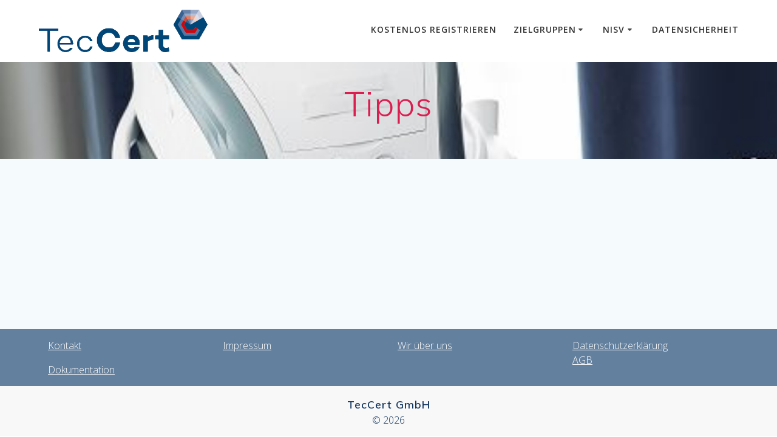

--- FILE ---
content_type: text/html; charset=UTF-8
request_url: https://teccert.de/ttipps/
body_size: 55473
content:
<!DOCTYPE html>
<html lang="de">
<head>
    <meta charset="UTF-8">
    <meta name="viewport" content="width=device-width, initial-scale=1">
    <link rel="profile" href="http://gmpg.org/xfn/11">

	    <script>
        (function (exports, d) {
            var _isReady = false,
                _event,
                _fns = [];

            function onReady(event) {
                d.removeEventListener("DOMContentLoaded", onReady);
                _isReady = true;
                _event = event;
                _fns.forEach(function (_fn) {
                    var fn = _fn[0],
                        context = _fn[1];
                    fn.call(context || exports, window.jQuery);
                });
            }

            function onReadyIe(event) {
                if (d.readyState === "complete") {
                    d.detachEvent("onreadystatechange", onReadyIe);
                    _isReady = true;
                    _event = event;
                    _fns.forEach(function (_fn) {
                        var fn = _fn[0],
                            context = _fn[1];
                        fn.call(context || exports, event);
                    });
                }
            }

            d.addEventListener && d.addEventListener("DOMContentLoaded", onReady) ||
            d.attachEvent && d.attachEvent("onreadystatechange", onReadyIe);

            function domReady(fn, context) {
                if (_isReady) {
                    fn.call(context, _event);
                }

                _fns.push([fn, context]);
            }

            exports.mesmerizeDomReady = domReady;
        })(window, document);
    </script>
	<title>Tipps &#8211; TecCert GmbH</title>
<link rel='dns-prefetch' href='//fonts.googleapis.com' />
<link rel='dns-prefetch' href='//s.w.org' />
<link rel="alternate" type="application/rss+xml" title="TecCert GmbH &raquo; Feed" href="https://teccert.de/feed/" />
<link rel="alternate" type="application/rss+xml" title="TecCert GmbH &raquo; Kommentar-Feed" href="https://teccert.de/comments/feed/" />
		<script type="text/javascript">
			window._wpemojiSettings = {"baseUrl":"https:\/\/s.w.org\/images\/core\/emoji\/13.0.1\/72x72\/","ext":".png","svgUrl":"https:\/\/s.w.org\/images\/core\/emoji\/13.0.1\/svg\/","svgExt":".svg","source":{"concatemoji":"https:\/\/teccert.de\/wp-includes\/js\/wp-emoji-release.min.js?ver=5.6.16"}};
			!function(e,a,t){var n,r,o,i=a.createElement("canvas"),p=i.getContext&&i.getContext("2d");function s(e,t){var a=String.fromCharCode;p.clearRect(0,0,i.width,i.height),p.fillText(a.apply(this,e),0,0);e=i.toDataURL();return p.clearRect(0,0,i.width,i.height),p.fillText(a.apply(this,t),0,0),e===i.toDataURL()}function c(e){var t=a.createElement("script");t.src=e,t.defer=t.type="text/javascript",a.getElementsByTagName("head")[0].appendChild(t)}for(o=Array("flag","emoji"),t.supports={everything:!0,everythingExceptFlag:!0},r=0;r<o.length;r++)t.supports[o[r]]=function(e){if(!p||!p.fillText)return!1;switch(p.textBaseline="top",p.font="600 32px Arial",e){case"flag":return s([127987,65039,8205,9895,65039],[127987,65039,8203,9895,65039])?!1:!s([55356,56826,55356,56819],[55356,56826,8203,55356,56819])&&!s([55356,57332,56128,56423,56128,56418,56128,56421,56128,56430,56128,56423,56128,56447],[55356,57332,8203,56128,56423,8203,56128,56418,8203,56128,56421,8203,56128,56430,8203,56128,56423,8203,56128,56447]);case"emoji":return!s([55357,56424,8205,55356,57212],[55357,56424,8203,55356,57212])}return!1}(o[r]),t.supports.everything=t.supports.everything&&t.supports[o[r]],"flag"!==o[r]&&(t.supports.everythingExceptFlag=t.supports.everythingExceptFlag&&t.supports[o[r]]);t.supports.everythingExceptFlag=t.supports.everythingExceptFlag&&!t.supports.flag,t.DOMReady=!1,t.readyCallback=function(){t.DOMReady=!0},t.supports.everything||(n=function(){t.readyCallback()},a.addEventListener?(a.addEventListener("DOMContentLoaded",n,!1),e.addEventListener("load",n,!1)):(e.attachEvent("onload",n),a.attachEvent("onreadystatechange",function(){"complete"===a.readyState&&t.readyCallback()})),(n=t.source||{}).concatemoji?c(n.concatemoji):n.wpemoji&&n.twemoji&&(c(n.twemoji),c(n.wpemoji)))}(window,document,window._wpemojiSettings);
		</script>
		<style type="text/css">
img.wp-smiley,
img.emoji {
	display: inline !important;
	border: none !important;
	box-shadow: none !important;
	height: 1em !important;
	width: 1em !important;
	margin: 0 .07em !important;
	vertical-align: -0.1em !important;
	background: none !important;
	padding: 0 !important;
}
</style>
	<link rel='stylesheet' id='wp-block-library-css'  href='https://teccert.de/wp-includes/css/dist/block-library/style.min.css?ver=5.6.16' type='text/css' media='all' />
<link rel='stylesheet' id='contact-form-7-css'  href='https://teccert.de/wp-content/plugins/contact-form-7/includes/css/styles.css?ver=5.4' type='text/css' media='all' />
<link rel='stylesheet' id='cf7msm_styles-css'  href='https://teccert.de/wp-content/plugins/contact-form-7-multi-step-module/resources/cf7msm.css?ver=4.1.4' type='text/css' media='all' />
<link rel='stylesheet' id='wpsm_ac-font-awesome-front-css'  href='https://teccert.de/wp-content/plugins/responsive-accordion-and-collapse/css/font-awesome/css/font-awesome.min.css?ver=5.6.16' type='text/css' media='all' />
<link rel='stylesheet' id='wpsm_ac_bootstrap-front-css'  href='https://teccert.de/wp-content/plugins/responsive-accordion-and-collapse/css/bootstrap-front.css?ver=5.6.16' type='text/css' media='all' />
<link rel='stylesheet' id='mesmerize-style-css'  href='https://teccert.de/wp-content/themes/empowerwp-pro/style.min.css?ver=1.1.20' type='text/css' media='all' />
<style id='mesmerize-style-inline-css' type='text/css'>
img.logo.dark, img.custom-logo{width:auto;max-height:70px !important;}
</style>
<link rel='stylesheet' id='mesmerize-fonts-css'  href="#" data-href='https://fonts.googleapis.com/css?family=Open+Sans%3A300%2C400%2C600%2C700%7CMuli%3A300%2C300italic%2C400%2C400italic%2C600%2C600italic%2C700%2C700italic%2C900%2C900italic%7CPlayfair+Display%3A400%2C400italic%2C700%2C700italic&#038;subset=latin%2Clatin-ext&#038;display=swap' type='text/css' media='all' />
<link rel='stylesheet' id='tablepress-default-css'  href='https://teccert.de/wp-content/tablepress-combined.min.css?ver=3' type='text/css' media='all' />
<link rel='stylesheet' id='cf7cf-style-css'  href='https://teccert.de/wp-content/plugins/cf7-conditional-fields/style.css?ver=2.0.2' type='text/css' media='all' />
<link rel='stylesheet' id='mesmerize-style-bundle-css'  href='https://teccert.de/wp-content/themes/empowerwp-pro/pro/assets/css/theme.bundle.min.css?ver=1.1.20' type='text/css' media='all' />
<link rel='stylesheet' id='mesmerize-child-css'  href='https://teccert.de/wp-content/themes/empowerwp-pro/child/style.min.css?ver=1.1.20' type='text/css' media='all' />
<style id='mesmerize-child-inline-css' type='text/css'>
/** cached kirki style */.footer .footer-content{background-color:#63809E;}.footer h1, .footer h2, .footer h3, .footer h4, .footer h5, .footer h6{color:#10335D!important;}.footer p, .footer{color:#10335D;}.footer a{color:#FFFFFF;}.footer a:hover{color:#10335D;}.footer a .fa, .footer .fa{color:#3F464C;}.footer a:hover .fa{color:#3f464c;}.footer-border-accent{border-color:#F8F8F8 !important;}.footer-bg-accent{background-color:#F8F8F8 !important;}body{font-family:"Open Sans", Helvetica, Arial, sans-serif;color:#6B7C93;}body h1{font-family:Muli, Helvetica, Arial, sans-serif;font-weight:600;font-size:2.625rem;line-height:4rem;letter-spacing:normal;color:#3C424F;}body h2{font-family:Muli, Helvetica, Arial, sans-serif;font-weight:600;font-size:2.188rem;line-height:3rem;letter-spacing:normal;text-transform:none;color:#3C424F;}body h3{font-family:Muli, Helvetica, Arial, sans-serif;font-weight:600;font-size:1.313rem;line-height:2.25rem;letter-spacing:normal;text-transform:none;color:#3C424F;}body h4{font-family:Muli, Helvetica, Arial, sans-serif;font-weight:600;font-size:0.963rem;line-height:1.75rem;letter-spacing:0.0625rem;text-transform:none;color:#3C424F;}body h5{font-family:Muli, Helvetica, Arial, sans-serif;font-weight:800;font-size:0.875rem;line-height:1.5rem;letter-spacing:2px;text-transform:none;color:#3C424F;}body h6{font-family:Muli, Helvetica, Arial, sans-serif;font-weight:800;font-size:0.766rem;line-height:1.375rem;letter-spacing:0.1875rem;color:#3C424F;}.header-homepage p.header-subtitle2{margin-top:0;margin-bottom:20px;background:rgba(0,0,0,0);padding-top:0px;padding-bottom:0px;padding-left:0px;padding-right:0px;-webkit-border-radius:0px;-moz-border-radius:0px;border-radius:0px;}.header-homepage .hero-title{margin-top:0;margin-bottom:20px;background:rgba(0,0,0,0);padding-top:0px;padding-bottom:0px;padding-left:0px;padding-right:0px;-webkit-border-radius:0px;-moz-border-radius:0px;border-radius:0px;}.header-homepage p.header-subtitle{margin-top:0;margin-bottom:20px;background:rgba(0,0,0,0);padding-top:0px;padding-bottom:0px;padding-left:0px;padding-right:0px;-webkit-border-radius:0px;-moz-border-radius:0px;border-radius:0px;}.header-buttons-wrapper{background:rgba(0,0,0,0);padding-top:0px;padding-bottom:0px;padding-left:0px;padding-right:0px;-webkit-border-radius:0px;-moz-border-radius:0px;border-radius:0px;}.header-homepage .header-description-row{padding-top:3%;padding-bottom:2%;}.inner-header-description{padding-top:3%;padding-bottom:3%;}.inner-header-description .header-subtitle{font-family:Muli, Helvetica, Arial, sans-serif;font-weight:300;font-style:normal;font-size:1.3em;line-height:130%;letter-spacing:0px;text-transform:none;color:#ffffff;}.inner-header-description h1.hero-title{font-family:Muli, Helvetica, Arial, sans-serif;font-weight:300;font-style:normal;letter-spacing:0.9px;text-transform:none;color:#DC1D4F;}.header-top-bar .header-top-bar-area.area-left span{color:#FFFFFF;}.header-top-bar .header-top-bar-area.area-left i.fa{color:#ffffff;}.header-top-bar .header-top-bar-area.area-left .top-bar-social-icons i{color:#fff;}.header-top-bar .header-top-bar-area.area-left .top-bar-social-icons i:hover{color:#fff;}.header-top-bar .header-top-bar-area.area-left .top-bar-menu > li > a{color:#fff;}.header-top-bar .header-top-bar-area.area-left .top-bar-menu > li > a:hover{color:#fff!important;}.header-top-bar .header-top-bar-area.area-left .top-bar-menu > li > a:visited{color:#fff;}.header-top-bar .header-top-bar-area.area-left span.top-bar-text{color:#DC1D4F;}.header-top-bar .header-top-bar-area.area-right span{color:#FFFFFF;}.header-top-bar .header-top-bar-area.area-right i.fa{color:#999;}.header-top-bar .header-top-bar-area.area-right .top-bar-social-icons i{color:#fff;}.header-top-bar .header-top-bar-area.area-right .top-bar-social-icons i:hover{color:#fff;}.header-top-bar .header-top-bar-area.area-right .top-bar-menu > li > a{color:#fff;}.header-top-bar .header-top-bar-area.area-right .top-bar-menu > li > a:hover{color:#fff!important;}.header-top-bar .header-top-bar-area.area-right .top-bar-menu > li > a:visited{color:#fff;}.header-top-bar .header-top-bar-area.area-right span.top-bar-text{color:#fff;}.mesmerize-inner-page .navigation-bar.coloured-nav:not(.fixto-fixed){background-color:rgb(255,255,255)!important;}.mesmerize-inner-page .fixto-fixed .main_menu_col, .mesmerize-inner-page .fixto-fixed .main-menu{justify-content:flex-end!important;}.mesmerize-inner-page .navigation-bar.fixto-fixed{background-color:rgba(255, 255, 255, 1)!important;}.mesmerize-inner-page #main_menu > li > a{font-family:"Open Sans", Helvetica, Arial, sans-serif;font-weight:600;font-style:normal;font-size:14px;line-height:160%;letter-spacing:1px;text-transform:uppercase;}.mesmerize-front-page .navigation-bar.coloured-nav:not(.fixto-fixed){background-color:rgb(255,255,255)!important;}.mesmerize-front-page .fixto-fixed .main_menu_col, .mesmerize-front-page .fixto-fixed .main-menu{justify-content:flex-end!important;}.mesmerize-front-page .navigation-bar.fixto-fixed{background-color:rgba(255, 255, 255, 1)!important;}.mesmerize-front-page #main_menu > li > a{font-family:"Open Sans", Helvetica, Arial, sans-serif;font-weight:600;font-style:normal;font-size:14px;line-height:160%;letter-spacing:1px;text-transform:uppercase;}.mesmerize-front-page #main_menu > li li > a{font-family:"Open Sans", Helvetica, Arial, sans-serif;font-weight:600;font-style:normal;font-size:0.875rem;line-height:120%;letter-spacing:0px;text-transform:none;}.mesmerize-front-page .header-nav-area .social-icons a{color:#FFFFFF!important;}.mesmerize-front-page .fixto-fixed .header-nav-area .social-icons a{color:#000000!important;}.mesmerize-front-page  .nav-search.widget_search *{color:#FFFFFF;}.mesmerize-front-page  .nav-search.widget_search input{border-color:#FFFFFF;}.mesmerize-front-page  .nav-search.widget_search input::-webkit-input-placeholder{color:#FFFFFF;}.mesmerize-front-page  .nav-search.widget_search input:-ms-input-placeholder{color:#FFFFFF;}.mesmerize-front-page  .nav-search.widget_search input:-moz-placeholder{color:#FFFFFF;}.mesmerize-front-page .fixto-fixed  .nav-search.widget_search *{color:#000000;}.mesmerize-front-page .fixto-fixed  .nav-search.widget_search input{border-color:#000000;}.mesmerize-front-page .fixto-fixed  .nav-search.widget_search input::-webkit-input-placeholder{color:#000000;}.mesmerize-front-page .fixto-fixed  .nav-search.widget_search input:-ms-input-placeholder{color:#000000;}.mesmerize-front-page .fixto-fixed  .nav-search.widget_search input:-moz-placeholder{color:#000000;}.mesmerize-inner-page .inner_header-nav-area .social-icons a{color:#FFFFFF!important;}.mesmerize-inner-page .fixto-fixed .inner_header-nav-area .social-icons a{color:#000000!important;}.mesmerize-inner-page .nav-search.widget_search *{color:#FFFFFF;}.mesmerize-inner-page .nav-search.widget_search input{border-color:#FFFFFF;}.mesmerize-inner-page .nav-search.widget_search input::-webkit-input-placeholder{color:#FFFFFF;}.mesmerize-inner-page .nav-search.widget_search input:-ms-input-placeholder{color:#FFFFFF;}.mesmerize-inner-page .nav-search.widget_search input:-moz-placeholder{color:#FFFFFF;}.mesmerize-inner-page .fixto-fixed .nav-search.widget_search *{color:#000000;}.mesmerize-inner-page .fixto-fixed .nav-search.widget_search input{border-color:#000000;}.mesmerize-inner-page .fixto-fixed .nav-search.widget_search input::-webkit-input-placeholder{color:#000000;}.mesmerize-inner-page .fixto-fixed .nav-search.widget_search input:-ms-input-placeholder{color:#000000;}.mesmerize-inner-page .fixto-fixed .nav-search.widget_search input:-moz-placeholder{color:#000000;}[data-component="offcanvas"] i.fa{color:#fff!important;}[data-component="offcanvas"] .bubble{background-color:#fff!important;}.fixto-fixed [data-component="offcanvas"] i.fa{color:#000000!important;}.fixto-fixed [data-component="offcanvas"] .bubble{background-color:#000000!important;}#offcanvas-wrapper{background-color:#222B34!important;}html.has-offscreen body:after{background-color:rgba(34, 43, 52, 0.7)!important;}#offcanvas-wrapper *:not(.arrow){color:#ffffff!important;}#offcanvas_menu li.open, #offcanvas_menu li.current-menu-item, #offcanvas_menu li.current-menu-item > a, #offcanvas_menu li.current_page_item, #offcanvas_menu li.current_page_item > a{background-color:#FFFFFF;}#offcanvas_menu li.open > a, #offcanvas_menu li.open > a > i, #offcanvas_menu li.current-menu-item > a, #offcanvas_menu li.current_page_item > a{color:#2395F6!important;}#offcanvas_menu li.open > a, #offcanvas_menu li.current-menu-item > a, #offcanvas_menu li.current_page_item > a{border-left-color:#2395F6!important;}#offcanvas_menu li > ul{background-color:#686B77;}#offcanvas_menu li > a{font-family:"Open Sans", Helvetica, Arial, sans-serif;font-weight:400;font-size:0.875rem;line-height:100%;letter-spacing:0px;text-transform:none;}.navigation-bar.homepage.coloured-nav a.text-logo,.navigation-bar.homepage.coloured-nav #main_menu li.logo > a.text-logo,.navigation-bar.homepage.coloured-nav #main_menu li.logo > a.text-logo:hover{color:#4a4a4a;font-family:inherit;font-weight:600;font-size:1.6rem;line-height:100%;letter-spacing:0px;text-transform:uppercase;}.navigation-bar.homepage.fixto-fixed a.text-logo,.navigation-bar.homepage.fixto-fixed .dark-logo a.text-logo{color:#4a4a4a!important;}.navigation-bar:not(.homepage) a.text-logo,.navigation-bar:not(.homepage) #main_menu li.logo > a.text-logo,.navigation-bar:not(.homepage) #main_menu li.logo > a.text-logo:hover,.navigation-bar:not(.homepage) a.text-logo,.navigation-bar:not(.homepage) #main_menu li.logo > a.text-logo,.navigation-bar:not(.homepage) #main_menu li.logo > a.text-logo:hover{color:#4a4a4a;font-family:inherit;font-weight:600;font-size:1.6rem;line-height:100%;letter-spacing:0px;text-transform:uppercase;}.navigation-bar.fixto-fixed:not(.homepage) a.text-logo,.navigation-bar.fixto-fixed:not(.homepage) .dark-logo a.text-logo, .navigation-bar.alternate:not(.homepage) a.text-logo, .navigation-bar.alternate:not(.homepage) .dark-logo a.text-logo{color:#4a4a4a!important;}.slide-progress{background:rgba(3, 169, 244, 0.5);height:5px;}.header-slider-navigation.separated .owl-nav .owl-next,.header-slider-navigation.separated .owl-nav .owl-prev{margin-left:40px;margin-right:40px;}.header-slider-navigation .owl-nav .owl-next,.header-slider-navigation .owl-nav .owl-prev{padding:0px;background:rgba(0, 0, 0, 0);}.header-slider-navigation .owl-nav .owl-next i,.header-slider-navigation .owl-nav .owl-prev i{font-size:50px;width:50px;height:50px;color:#ffffff;}.header-slider-navigation .owl-nav .owl-next:hover,.header-slider-navigation .owl-nav .owl-prev:hover{background:rgba(0, 0, 0, 0);}.header-slider-navigation .owl-dots{margin-bottom:0px;margin-top:0px;}.header-slider-navigation .owl-dots .owl-dot span{background:rgba(255,255,255,0.3);}.header-slider-navigation .owl-dots .owl-dot.active span,.header-slider-navigation .owl-dots .owl-dot:hover span{background:#ffffff;}.header-slider-navigation .owl-dots .owl-dot{margin:0px 7px;}@media (min-width: 767px){.footer .footer-content{padding-top:15px;padding-bottom:15px;}}@media (max-width: 1023px){body{font-size:calc( 16px * 0.875 );}}@media (min-width: 1024px){body{font-size:16px;}}@media only screen and (min-width: 768px){body h1{font-size:3rem;}body h2{font-size:2.5rem;}body h3{font-size:1.5rem;}body h4{font-size:1.1rem;}body h5{font-size:1rem;}body h6{font-size:0.875rem;}.header-content .align-holder{width:85%!important;}.inner-header-description{text-align:center!important;}.inner-header-description .header-subtitle{font-size:1.3em;}}@media screen and (min-width: 768px){.header{background-position:left center;}}@media screen and (max-width:767px){.header-homepage .header-description-row{padding-top:16;padding-bottom:12%;}}
</style>
<script type='text/javascript' src='https://teccert.de/wp-includes/js/jquery/jquery.min.js?ver=3.5.1' id='jquery-core-js'></script>
<script type='text/javascript' src='https://teccert.de/wp-includes/js/jquery/jquery-migrate.min.js?ver=3.3.2' id='jquery-migrate-js'></script>
<script type='text/javascript' id='jquery-js-after'>
    
        (function () {
            function setHeaderTopSpacing() {

                setTimeout(function() {
                  var headerTop = document.querySelector('.header-top');
                  var headers = document.querySelectorAll('.header-wrapper .header,.header-wrapper .header-homepage');

                  for (var i = 0; i < headers.length; i++) {
                      var item = headers[i];
                      item.style.paddingTop = headerTop.getBoundingClientRect().height + "px";
                  }

                    var languageSwitcher = document.querySelector('.mesmerize-language-switcher');

                    if(languageSwitcher){
                        languageSwitcher.style.top = "calc( " +  headerTop.getBoundingClientRect().height + "px + 1rem)" ;
                    }
                    
                }, 100);

             
            }

            window.addEventListener('resize', setHeaderTopSpacing);
            window.mesmerizeSetHeaderTopSpacing = setHeaderTopSpacing
            mesmerizeDomReady(setHeaderTopSpacing);
        })();
    
    
</script>
<link rel="https://api.w.org/" href="https://teccert.de/wp-json/" /><link rel="alternate" type="application/json" href="https://teccert.de/wp-json/wp/v2/pages/98" /><link rel="EditURI" type="application/rsd+xml" title="RSD" href="https://teccert.de/xmlrpc.php?rsd" />
<link rel="wlwmanifest" type="application/wlwmanifest+xml" href="https://teccert.de/wp-includes/wlwmanifest.xml" /> 
<meta name="generator" content="WordPress 5.6.16" />
<link rel="canonical" href="https://teccert.de/ttipps/" />
<link rel='shortlink' href='https://teccert.de/?p=98' />
<link rel="alternate" type="application/json+oembed" href="https://teccert.de/wp-json/oembed/1.0/embed?url=https%3A%2F%2Fteccert.de%2Fttipps%2F" />
<link rel="alternate" type="text/xml+oembed" href="https://teccert.de/wp-json/oembed/1.0/embed?url=https%3A%2F%2Fteccert.de%2Fttipps%2F&#038;format=xml" />

		<!-- GA Google Analytics @ https://m0n.co/ga -->
		<script>
			(function(i,s,o,g,r,a,m){i['GoogleAnalyticsObject']=r;i[r]=i[r]||function(){
			(i[r].q=i[r].q||[]).push(arguments)},i[r].l=1*new Date();a=s.createElement(o),
			m=s.getElementsByTagName(o)[0];a.async=1;a.src=g;m.parentNode.insertBefore(a,m)
			})(window,document,'script','https://www.google-analytics.com/analytics.js','ga');
			ga('create', 'UA-189019666-1', 'auto');
			ga('send', 'pageview');
		</script>

	    <script type="text/javascript" data-name="async-styles">
        (function () {
            var links = document.querySelectorAll('link[data-href]');
            for (var i = 0; i < links.length; i++) {
                var item = links[i];
                item.href = item.getAttribute('data-href')
            }
        })();
    </script>
	    <style data-prefix="inner_header" data-name="menu-variant-style">/** cached menu style */.mesmerize-inner-page ul.dropdown-menu > li {  color: #333333; } .mesmerize-inner-page .fixto-fixed ul.dropdown-menu > li {  color: #000; }  .mesmerize-inner-page ul.dropdown-menu.active-line-bottom > li > a, .mesmerize-inner-page ul.dropdown-menu.active-line-bottom > li > a, ul.dropdown-menu.default > li > a, .mesmerize-inner-page ul.dropdown-menu.default > li > a {   border-bottom: 3px solid transparent; } .mesmerize-inner-page ul.dropdown-menu.active-line-bottom > .current_page_item > a, .mesmerize-inner-page ul.dropdown-menu.active-line-bottom > .current-menu-item > a, ul.dropdown-menu.default > .current_page_item > a, .mesmerize-inner-page ul.dropdown-menu.default > .current-menu-item > a {  border-bottom-color: #9BB0C5; } .mesmerize-inner-page ul.dropdown-menu.active-line-bottom > li:not(.current-menu-item):not(.current_page_item):hover > a, .mesmerize-inner-page ul.dropdown-menu.active-line-bottom > li:not(.current-menu-item):not(.current_page_item).hover > a, ul.dropdown-menu.default > li:not(.current-menu-item):not(.current_page_item):hover > a, .mesmerize-inner-page ul.dropdown-menu.default > li:not(.current-menu-item):not(.current_page_item).hover > a {  color: #10335D; } .mesmerize-inner-page .fixto-fixed ul.dropdown-menu.active-line-bottom > .current_page_item > a, .mesmerize-inner-page .fixto-fixed ul.dropdown-menu.active-line-bottom > .current-menu-item > a, .mesmerize-inner-page .fixto-fixed ul.dropdown-menu.default > .current_page_item > a, .mesmerize-inner-page .fixto-fixed ul.dropdown-menu.default > .current-menu-item > a {  border-bottom-color: #63809E; } .mesmerize-inner-page .fixto-fixed ul.dropdown-menu.active-line-bottom > li:not(.current-menu-item):not(.current_page_item):hover > a, .mesmerize-inner-page .fixto-fixed ul.dropdown-menu.active-line-bottom > li:not(.current-menu-item):not(.current_page_item).hover > a, .mesmerize-inner-page .fixto-fixed ul.dropdown-menu.default > li:not(.current-menu-item):not(.current_page_item):hover > a, .mesmerize-inner-page .fixto-fixed ul.dropdown-menu.default > li:not(.current-menu-item):not(.current_page_item).hover > a {  color: #63809E; }  .mesmerize-inner-page ul.dropdown-menu.active-line-bottom > .current_page_item > a, .mesmerize-inner-page ul.dropdown-menu.active-line-bottom > .current-menu-item > a {  color: #10335D; } .mesmerize-inner-page .fixto-fixed ul.dropdown-menu.active-line-bottom > .current_page_item > a, .mesmerize-inner-page .fixto-fixed ul.dropdown-menu.active-line-bottom > .current-menu-item > a {  color: #000; } .mesmerize-inner-page ul.dropdown-menu ul {  background-color: #fff; }  .mesmerize-inner-page ul.dropdown-menu ul li {  color: #6b7c93; } .mesmerize-inner-page ul.dropdown-menu ul li.hover, .mesmerize-inner-page ul.dropdown-menu ul li:hover {  background-color: #f8f8f8;  color: rgb(16,51,93); }</style>
    <style data-name="menu-align">.mesmerize-inner-page .main-menu, .mesmerize-inner-page .main_menu_col {justify-content:;}</style>
    <link rel="icon" href="https://teccert.de/wp-content/uploads/2021/02/tecCert_icon.png" sizes="32x32" />
<link rel="icon" href="https://teccert.de/wp-content/uploads/2021/02/tecCert_icon.png" sizes="192x192" />
<link rel="apple-touch-icon" href="https://teccert.de/wp-content/uploads/2021/02/tecCert_icon.png" />
<meta name="msapplication-TileImage" content="https://teccert.de/wp-content/uploads/2021/02/tecCert_icon.png" />
		<style type="text/css" id="wp-custom-css">
			/*general the div of wpc7*/
div.wpcf7 {
	max-width: 70%;
	margin-left: auto;
	margin-right: auto;
}

/*contact form 7 input and textarea*/
.wpcf7-form input, textarea{
  border-radius: 5px;
	padding: 5px 12px;
	height: 44px;
	border-color: #666;
}

/*set the textareas*/
.wpcf7-form textarea {
  max-height: 150px;
  min-height: 150px;
  max-width: 100%;
  min-width: 100%;
}

.wpcf7-acceptance input[type=checkbox] {
	width: auto;
}

/*set the submit button*/
.wpcf7-form input[type=submit]{
	width: auto !important;
	margin-left: auto;
  margin-right: auto;
  background-color: #10335d;
  color: white;
	border-color: #10335d;
}
.wpcf7-form input[type=submit][disabled]{
  background-color: #63809e;
  color: white;
	border-color: #63809e;
}

.form-button {
  width: 50% !important;
}

.contact_table_tr{
	width: 100%;
}
.contact_table_td{
	width: 30%
  color: #495361;
	padding-bottom: 10px;
	display: table-cell;
}
		</style>
		    <style id="page-content-custom-styles">
            </style>
        <style data-name="background-content-colors">
        .mesmerize-inner-page .page-content,
        .mesmerize-inner-page .content,
        .mesmerize-front-page.mesmerize-content-padding .page-content {
            background-color: #F5FAFD;
        }
    </style>
                <style data-name="site-colors">
                /** cached colors style */
                a, .comment-reply-link, a.read-more{ color:#63809e; } a:hover, .comment-reply-link:hover, .sidebar .widget > ul > li a:hover, a.read-more:hover{ color:#7794B2; } .contact-form-wrapper input[type=submit], .button, .nav-links .numbers-navigation span.current, .post-comments .navigation .numbers-navigation span.current, .nav-links .numbers-navigation a:hover, .post-comments .navigation .numbers-navigation a:hover{ background-color:#63809e; border-color:#63809e; } .contact-form-wrapper input[type=submit]:hover, .nav-links .prev-navigation a:hover, .post-comments .navigation .prev-navigation a:hover, .nav-links .next-navigation a:hover, .post-comments .navigation .next-navigation a:hover, .button:hover{ background-color:#7794B2; border-color:#7794B2; } .post-comments, .sidebar .widget, .post-list .post-list-item{ //border-bottom-color:#63809e; } .nav-links .prev-navigation a, .post-comments .navigation .prev-navigation a, .nav-links .next-navigation a, .post-comments .navigation .next-navigation a{ border-color:#63809e; color:#63809e; } .tags-list a:hover{ border-color:#63809e; background-color:#63809e; } svg.section-separator-top path.svg-white-bg, svg.section-separator-bottom path.svg-white-bg{ fill: #63809e; } p.color1{ color : #63809e; } span.color1{ color : #63809e; } h1.color1{ color : #63809e; } h2.color1{ color : #63809e; } h3.color1{ color : #63809e; } h4.color1{ color : #63809e; } h5.color1{ color : #63809e; } h6.color1{ color : #63809e; } .card.bg-color1, .bg-color1{ background-color:#63809e; } a.color1:not(.button){ color:#63809e; } a.color1:not(.button):hover{ color:#7794B2; } button.color1, .button.color1{ background-color:#63809e; border-color:#63809e; } button.color1:hover, .button.color1:hover{ background-color:#7794B2; border-color:#7794B2; } button.outline.color1, .button.outline.color1{ background:none; border-color:#63809e; color:#63809e; } button.outline.color1:hover, .button.outline.color1:hover{ background:none; border-color:rgba(99,128,158,0.7); color:rgba(99,128,158,0.9); } i.fa.color1{ color:#63809e; } i.fa.icon.bordered.color1{ border-color:#63809e; } i.fa.icon.reverse.color1{ background-color:#63809e; color: #ffffff; } i.fa.icon.reverse.color-white{ color: #d5d5d5; } i.fa.icon.bordered.color1{ border-color:#63809e; } i.fa.icon.reverse.bordered.color1{ background-color:#63809e; color: #ffffff; } .top-right-triangle.color1{ border-right-color:#63809e; } .checked.decoration-color1 li:before { color:#63809e; } .stared.decoration-color1 li:before { color:#63809e; } .card.card-color1{ background-color:#63809e; } .card.bottom-border-color1{ border-bottom-color: #63809e; } .grad-180-transparent-color1{  background-image: linear-gradient(180deg, rgba(99,128,158,0) 0%, rgba(99,128,158,0) 50%, rgba(99,128,158,0.6) 78%, rgba(99,128,158,0.9) 100%) !important; } .border-color1{ border-color: #63809e; } .circle-counter.color1 .circle-bar{ stroke: #63809e; } p.color2{ color : #10335d; } span.color2{ color : #10335d; } h1.color2{ color : #10335d; } h2.color2{ color : #10335d; } h3.color2{ color : #10335d; } h4.color2{ color : #10335d; } h5.color2{ color : #10335d; } h6.color2{ color : #10335d; } .card.bg-color2, .bg-color2{ background-color:#10335d; } a.color2:not(.button){ color:#10335d; } a.color2:not(.button):hover{ color:#244771; } button.color2, .button.color2{ background-color:#10335d; border-color:#10335d; } button.color2:hover, .button.color2:hover{ background-color:#244771; border-color:#244771; } button.outline.color2, .button.outline.color2{ background:none; border-color:#10335d; color:#10335d; } button.outline.color2:hover, .button.outline.color2:hover{ background:none; border-color:rgba(16,51,93,0.7); color:rgba(16,51,93,0.9); } i.fa.color2{ color:#10335d; } i.fa.icon.bordered.color2{ border-color:#10335d; } i.fa.icon.reverse.color2{ background-color:#10335d; color: #ffffff; } i.fa.icon.reverse.color-white{ color: #d5d5d5; } i.fa.icon.bordered.color2{ border-color:#10335d; } i.fa.icon.reverse.bordered.color2{ background-color:#10335d; color: #ffffff; } .top-right-triangle.color2{ border-right-color:#10335d; } .checked.decoration-color2 li:before { color:#10335d; } .stared.decoration-color2 li:before { color:#10335d; } .card.card-color2{ background-color:#10335d; } .card.bottom-border-color2{ border-bottom-color: #10335d; } .grad-180-transparent-color2{  background-image: linear-gradient(180deg, rgba(16,51,93,0) 0%, rgba(16,51,93,0) 50%, rgba(16,51,93,0.6) 78%, rgba(16,51,93,0.9) 100%) !important; } .border-color2{ border-color: #10335d; } .circle-counter.color2 .circle-bar{ stroke: #10335d; } p.color3{ color : #10335d; } span.color3{ color : #10335d; } h1.color3{ color : #10335d; } h2.color3{ color : #10335d; } h3.color3{ color : #10335d; } h4.color3{ color : #10335d; } h5.color3{ color : #10335d; } h6.color3{ color : #10335d; } .card.bg-color3, .bg-color3{ background-color:#10335d; } a.color3:not(.button){ color:#10335d; } a.color3:not(.button):hover{ color:#244771; } button.color3, .button.color3{ background-color:#10335d; border-color:#10335d; } button.color3:hover, .button.color3:hover{ background-color:#244771; border-color:#244771; } button.outline.color3, .button.outline.color3{ background:none; border-color:#10335d; color:#10335d; } button.outline.color3:hover, .button.outline.color3:hover{ background:none; border-color:rgba(16,51,93,0.7); color:rgba(16,51,93,0.9); } i.fa.color3{ color:#10335d; } i.fa.icon.bordered.color3{ border-color:#10335d; } i.fa.icon.reverse.color3{ background-color:#10335d; color: #ffffff; } i.fa.icon.reverse.color-white{ color: #d5d5d5; } i.fa.icon.bordered.color3{ border-color:#10335d; } i.fa.icon.reverse.bordered.color3{ background-color:#10335d; color: #ffffff; } .top-right-triangle.color3{ border-right-color:#10335d; } .checked.decoration-color3 li:before { color:#10335d; } .stared.decoration-color3 li:before { color:#10335d; } .card.card-color3{ background-color:#10335d; } .card.bottom-border-color3{ border-bottom-color: #10335d; } .grad-180-transparent-color3{  background-image: linear-gradient(180deg, rgba(16,51,93,0) 0%, rgba(16,51,93,0) 50%, rgba(16,51,93,0.6) 78%, rgba(16,51,93,0.9) 100%) !important; } .border-color3{ border-color: #10335d; } .circle-counter.color3 .circle-bar{ stroke: #10335d; } p.color7{ color : #dc1d4f; } span.color7{ color : #dc1d4f; } h1.color7{ color : #dc1d4f; } h2.color7{ color : #dc1d4f; } h3.color7{ color : #dc1d4f; } h4.color7{ color : #dc1d4f; } h5.color7{ color : #dc1d4f; } h6.color7{ color : #dc1d4f; } .card.bg-color7, .bg-color7{ background-color:#dc1d4f; } a.color7:not(.button){ color:#dc1d4f; } a.color7:not(.button):hover{ color:#F03163; } button.color7, .button.color7{ background-color:#dc1d4f; border-color:#dc1d4f; } button.color7:hover, .button.color7:hover{ background-color:#F03163; border-color:#F03163; } button.outline.color7, .button.outline.color7{ background:none; border-color:#dc1d4f; color:#dc1d4f; } button.outline.color7:hover, .button.outline.color7:hover{ background:none; border-color:rgba(220,29,79,0.7); color:rgba(220,29,79,0.9); } i.fa.color7{ color:#dc1d4f; } i.fa.icon.bordered.color7{ border-color:#dc1d4f; } i.fa.icon.reverse.color7{ background-color:#dc1d4f; color: #ffffff; } i.fa.icon.reverse.color-white{ color: #d5d5d5; } i.fa.icon.bordered.color7{ border-color:#dc1d4f; } i.fa.icon.reverse.bordered.color7{ background-color:#dc1d4f; color: #ffffff; } .top-right-triangle.color7{ border-right-color:#dc1d4f; } .checked.decoration-color7 li:before { color:#dc1d4f; } .stared.decoration-color7 li:before { color:#dc1d4f; } .card.card-color7{ background-color:#dc1d4f; } .card.bottom-border-color7{ border-bottom-color: #dc1d4f; } .grad-180-transparent-color7{  background-image: linear-gradient(180deg, rgba(220,29,79,0) 0%, rgba(220,29,79,0) 50%, rgba(220,29,79,0.6) 78%, rgba(220,29,79,0.9) 100%) !important; } .border-color7{ border-color: #dc1d4f; } .circle-counter.color7 .circle-bar{ stroke: #dc1d4f; } p.color8{ color : #ecf7fd; } span.color8{ color : #ecf7fd; } h1.color8{ color : #ecf7fd; } h2.color8{ color : #ecf7fd; } h3.color8{ color : #ecf7fd; } h4.color8{ color : #ecf7fd; } h5.color8{ color : #ecf7fd; } h6.color8{ color : #ecf7fd; } .card.bg-color8, .bg-color8{ background-color:#ecf7fd; } a.color8:not(.button){ color:#ecf7fd; } a.color8:not(.button):hover{ color:#FFFFFF; } button.color8, .button.color8{ background-color:#ecf7fd; border-color:#ecf7fd; } button.color8:hover, .button.color8:hover{ background-color:#FFFFFF; border-color:#FFFFFF; } button.outline.color8, .button.outline.color8{ background:none; border-color:#ecf7fd; color:#ecf7fd; } button.outline.color8:hover, .button.outline.color8:hover{ background:none; border-color:rgba(236,247,253,0.7); color:rgba(236,247,253,0.9); } i.fa.color8{ color:#ecf7fd; } i.fa.icon.bordered.color8{ border-color:#ecf7fd; } i.fa.icon.reverse.color8{ background-color:#ecf7fd; color: #ffffff; } i.fa.icon.reverse.color-white{ color: #d5d5d5; } i.fa.icon.bordered.color8{ border-color:#ecf7fd; } i.fa.icon.reverse.bordered.color8{ background-color:#ecf7fd; color: #ffffff; } .top-right-triangle.color8{ border-right-color:#ecf7fd; } .checked.decoration-color8 li:before { color:#ecf7fd; } .stared.decoration-color8 li:before { color:#ecf7fd; } .card.card-color8{ background-color:#ecf7fd; } .card.bottom-border-color8{ border-bottom-color: #ecf7fd; } .grad-180-transparent-color8{  background-image: linear-gradient(180deg, rgba(236,247,253,0) 0%, rgba(236,247,253,0) 50%, rgba(236,247,253,0.6) 78%, rgba(236,247,253,0.9) 100%) !important; } .border-color8{ border-color: #ecf7fd; } .circle-counter.color8 .circle-bar{ stroke: #ecf7fd; } p.color-white{ color : #ffffff; } span.color-white{ color : #ffffff; } h1.color-white{ color : #ffffff; } h2.color-white{ color : #ffffff; } h3.color-white{ color : #ffffff; } h4.color-white{ color : #ffffff; } h5.color-white{ color : #ffffff; } h6.color-white{ color : #ffffff; } .card.bg-color-white, .bg-color-white{ background-color:#ffffff; } a.color-white:not(.button){ color:#ffffff; } a.color-white:not(.button):hover{ color:#FFFFFF; } button.color-white, .button.color-white{ background-color:#ffffff; border-color:#ffffff; } button.color-white:hover, .button.color-white:hover{ background-color:#FFFFFF; border-color:#FFFFFF; } button.outline.color-white, .button.outline.color-white{ background:none; border-color:#ffffff; color:#ffffff; } button.outline.color-white:hover, .button.outline.color-white:hover{ background:none; border-color:rgba(255,255,255,0.7); color:rgba(255,255,255,0.9); } i.fa.color-white{ color:#ffffff; } i.fa.icon.bordered.color-white{ border-color:#ffffff; } i.fa.icon.reverse.color-white{ background-color:#ffffff; color: #ffffff; } i.fa.icon.reverse.color-white{ color: #d5d5d5; } i.fa.icon.bordered.color-white{ border-color:#ffffff; } i.fa.icon.reverse.bordered.color-white{ background-color:#ffffff; color: #ffffff; } .top-right-triangle.color-white{ border-right-color:#ffffff; } .checked.decoration-color-white li:before { color:#ffffff; } .stared.decoration-color-white li:before { color:#ffffff; } .card.card-color-white{ background-color:#ffffff; } .card.bottom-border-color-white{ border-bottom-color: #ffffff; } .grad-180-transparent-color-white{  background-image: linear-gradient(180deg, rgba(255,255,255,0) 0%, rgba(255,255,255,0) 50%, rgba(255,255,255,0.6) 78%, rgba(255,255,255,0.9) 100%) !important; } .border-color-white{ border-color: #ffffff; } .circle-counter.color-white .circle-bar{ stroke: #ffffff; } p.color-black{ color : #000000; } span.color-black{ color : #000000; } h1.color-black{ color : #000000; } h2.color-black{ color : #000000; } h3.color-black{ color : #000000; } h4.color-black{ color : #000000; } h5.color-black{ color : #000000; } h6.color-black{ color : #000000; } .card.bg-color-black, .bg-color-black{ background-color:#000000; } a.color-black:not(.button){ color:#000000; } a.color-black:not(.button):hover{ color:#141414; } button.color-black, .button.color-black{ background-color:#000000; border-color:#000000; } button.color-black:hover, .button.color-black:hover{ background-color:#141414; border-color:#141414; } button.outline.color-black, .button.outline.color-black{ background:none; border-color:#000000; color:#000000; } button.outline.color-black:hover, .button.outline.color-black:hover{ background:none; border-color:rgba(0,0,0,0.7); color:rgba(0,0,0,0.9); } i.fa.color-black{ color:#000000; } i.fa.icon.bordered.color-black{ border-color:#000000; } i.fa.icon.reverse.color-black{ background-color:#000000; color: #ffffff; } i.fa.icon.reverse.color-white{ color: #d5d5d5; } i.fa.icon.bordered.color-black{ border-color:#000000; } i.fa.icon.reverse.bordered.color-black{ background-color:#000000; color: #ffffff; } .top-right-triangle.color-black{ border-right-color:#000000; } .checked.decoration-color-black li:before { color:#000000; } .stared.decoration-color-black li:before { color:#000000; } .card.card-color-black{ background-color:#000000; } .card.bottom-border-color-black{ border-bottom-color: #000000; } .grad-180-transparent-color-black{  background-image: linear-gradient(180deg, rgba(0,0,0,0) 0%, rgba(0,0,0,0) 50%, rgba(0,0,0,0.6) 78%, rgba(0,0,0,0.9) 100%) !important; } .border-color-black{ border-color: #000000; } .circle-counter.color-black .circle-bar{ stroke: #000000; }                 /** cached colors style */
            </style>
            </head>

<body class="page-template-default page page-id-98 wp-custom-logo mesmerize-inner-page">
    <style>
        .screen-reader-text[href="#page-content"]:focus {
            background-color: #f1f1f1;
            border-radius: 3px;
            box-shadow: 0 0 2px 2px rgba(0, 0, 0, 0.6);
            clip: auto !important;
            clip-path: none;
            color: #21759b;
           
        }
    </style>
    <a class="skip-link screen-reader-text" href="#page-content">Skip to content</a>
    
<div  id="page-top" class="header-top">
		<div class="navigation-bar coloured-nav"  data-sticky='0'  data-sticky-mobile='1'  data-sticky-to='top' >
    <div class="navigation-wrapper white-logo fixed-dark-logo">
    	<div class="row basis-auto">
	        <div class="logo_col col-xs col-sm-fit">
	            <a href="https://teccert.de/" class="custom-logo-link" data-type="group"  data-dynamic-mod="true" rel="home"><img width="500" height="126" src="https://teccert.de/wp-content/uploads/2020/10/cropped-Logo_TecCert_RGB_72dpi_Hg_transparent.gif" class="custom-logo" alt="TecCert GmbH" /></a>	        </div>
	        <div class="main_menu_col col-xs">
	            <div id="mainmenu_container" class="row"><ul id="main_menu" class="active-line-bottom main-menu dropdown-menu"><li id="menu-item-1757" class="menu-item menu-item-type-custom menu-item-object-custom menu-item-1757"><a href="https://app.teccert.de/nisv/">Kostenlos Registrieren</a></li>
<li id="menu-item-847" class="menu-item menu-item-type-custom menu-item-object-custom menu-item-has-children menu-item-847"><a href="#">Zielgruppen</a>
<ul class="sub-menu">
	<li id="menu-item-1496" class="menu-item menu-item-type-post_type menu-item-object-page menu-item-1496"><a href="https://teccert.de/teccert-applikation/kosmetikinstitute/">Kosmetikinstitute, Arztpraxen und Fitnessstudios</a></li>
	<li id="menu-item-51" class="menu-item menu-item-type-post_type menu-item-object-page menu-item-51"><a href="https://teccert.de/anlagenhersteller/">Hersteller und Händler</a></li>
	<li id="menu-item-50" class="menu-item menu-item-type-post_type menu-item-object-page menu-item-50"><a href="https://teccert.de/behoerden/">Behörden</a></li>
</ul>
</li>
<li id="menu-item-1194" class="menu-item menu-item-type-custom menu-item-object-custom menu-item-has-children menu-item-1194"><a href="#">NiSV</a>
<ul class="sub-menu">
	<li id="menu-item-113" class="menu-item menu-item-type-post_type menu-item-object-page menu-item-113"><a href="https://teccert.de/text-der-nisv/">Text der NiSV</a></li>
	<li id="menu-item-112" class="menu-item menu-item-type-post_type menu-item-object-page menu-item-112"><a href="https://teccert.de/faq/">FAQ</a></li>
</ul>
</li>
<li id="menu-item-819" class="menu-item menu-item-type-post_type menu-item-object-page menu-item-819"><a href="https://teccert.de/server-und-datensicherheit/">Datensicherheit</a></li>
</ul></div>    <a href="#" data-component="offcanvas" data-target="#offcanvas-wrapper" data-direction="right" data-width="300px" data-push="false">
        <div class="bubble"></div>
        <i class="fa fa-bars"></i>
    </a>
    <div id="offcanvas-wrapper" class="hide force-hide  offcanvas-right">
        <div class="offcanvas-top">
            <div class="logo-holder">
                <a href="https://teccert.de/" class="custom-logo-link" data-type="group"  data-dynamic-mod="true" rel="home"><img width="500" height="126" src="https://teccert.de/wp-content/uploads/2020/10/cropped-Logo_TecCert_RGB_72dpi_Hg_transparent.gif" class="custom-logo" alt="TecCert GmbH" /></a>            </div>
        </div>
        <div id="offcanvas-menu" class="menu-primaer-container"><ul id="offcanvas_menu" class="offcanvas_menu"><li class="menu-item menu-item-type-custom menu-item-object-custom menu-item-1757"><a href="https://app.teccert.de/nisv/">Kostenlos Registrieren</a></li>
<li class="menu-item menu-item-type-custom menu-item-object-custom menu-item-has-children menu-item-847"><a href="#">Zielgruppen</a>
<ul class="sub-menu">
	<li class="menu-item menu-item-type-post_type menu-item-object-page menu-item-1496"><a href="https://teccert.de/teccert-applikation/kosmetikinstitute/">Kosmetikinstitute, Arztpraxen und Fitnessstudios</a></li>
	<li class="menu-item menu-item-type-post_type menu-item-object-page menu-item-51"><a href="https://teccert.de/anlagenhersteller/">Hersteller und Händler</a></li>
	<li class="menu-item menu-item-type-post_type menu-item-object-page menu-item-50"><a href="https://teccert.de/behoerden/">Behörden</a></li>
</ul>
</li>
<li class="menu-item menu-item-type-custom menu-item-object-custom menu-item-has-children menu-item-1194"><a href="#">NiSV</a>
<ul class="sub-menu">
	<li class="menu-item menu-item-type-post_type menu-item-object-page menu-item-113"><a href="https://teccert.de/text-der-nisv/">Text der NiSV</a></li>
	<li class="menu-item menu-item-type-post_type menu-item-object-page menu-item-112"><a href="https://teccert.de/faq/">FAQ</a></li>
</ul>
</li>
<li class="menu-item menu-item-type-post_type menu-item-object-page menu-item-819"><a href="https://teccert.de/server-und-datensicherheit/">Datensicherheit</a></li>
</ul></div>
            <div data-type="group"  data-dynamic-mod="true" class="social-icons">
        
    </div>

        </div>
    	        </div>
	    </div>
    </div>
</div>
</div>

<div id="page" class="site">
    <div class="header-wrapper">
        <div  class='header  custom-mobile-image' style='; background-image:url(&quot;https://teccert.de/wp-content/uploads/2020/11/cropped-pexels-gustavo-fring-39853442-3.jpg&quot;); background-color:#FFFFFF' data-parallax-depth='20'>
            								    <div class="inner-header-description gridContainer">
        <div class="row header-description-row">
    <div class="col-xs col-xs-12">
        <h1 class="hero-title">
            Tipps        </h1>
            </div>
        </div>
    </div>
        <script>
		if (window.mesmerizeSetHeaderTopSpacing) {
			window.mesmerizeSetHeaderTopSpacing();
		}
    </script>
    <div class='split-header'></div>                    </div>
    </div>

    <div id='page-content' class="page-content">
        <div class="gridContainer content">
            <div id="post-98" class="post-98 page type-page status-publish hentry">
    <div>
		    </div>
	</div>
        </div>
    </div>

<div  class='footer footer-4'>
    <div  class='footer-content' style=''>
        <div class="gridContainer">
            <div class="row">
                <div class="col-sm-9 col-xs-12">
                    <div class="row">
                        <div class="col-sm-4">
                            <div id="text-5" class="widget widget_text">			<div class="textwidget"><p><a href="/kontakt/">Kontakt</a></p>
<p><a href="/docs" target="_blank" rel="noopener">Dokumentation</a></p>
</div>
		</div>                        </div>
                        <div class="col-sm-4">
                            <div id="text-8" class="widget widget_text">			<div class="textwidget"><p><a href="https://teccert.de/impressum">Impressum</a></p>
</div>
		</div>                        </div>
                        <div class="col-sm-4">
                            <div id="text-9" class="widget widget_text">			<div class="textwidget"><p><a href="https://teccert.de/teccert-gmbh/">Wir über uns</a></p>
</div>
		</div>                        </div>
                    </div>
                </div>

                <div class="col-sm-3 col-xs-12">
                    <div id="text-11" class="widget widget_text">			<div class="textwidget"><p><a href="https://teccert.de/datenschutzerklaerung/">Datenschutzerklärung</a><br />
<a href="http://teccert.de/agb/">AGB</a></p>
</div>
		</div>    <div data-type="group"  data-dynamic-mod="true" class="footer-social-icons">
        
    </div>

                    </div>
            </div>
        </div>
    </div>
    <div class="bottom-bar footer-bg-accent">
        <div class="gridContainer">
        <div class="row middle-xs center-xs v-spacing">
            <div>
               <h4><span data-type="group"  data-dynamic-mod="true">TecCert GmbH</span></h4>
                <p class="copyright" data-type="group" >© 2026</p>            </div>
        </div>
    </div>
</div>
</div>
	</div>
	<script type="text/javascript">
	document.addEventListener('wpcf7submit', function(event){
		document.getElementsByName('flatrate').forEach(function(element){
			var bool= element.checked;
			if(bool === true){
				location ='http://www.google.de/'+ element.id;
			}
		})
	}, false);
	</script>
	<script type='text/javascript' src='https://teccert.de/wp-includes/js/dist/vendor/wp-polyfill.min.js?ver=7.4.4' id='wp-polyfill-js'></script>
<script type='text/javascript' id='wp-polyfill-js-after'>
( 'fetch' in window ) || document.write( '<script src="https://teccert.de/wp-includes/js/dist/vendor/wp-polyfill-fetch.min.js?ver=3.0.0"></scr' + 'ipt>' );( document.contains ) || document.write( '<script src="https://teccert.de/wp-includes/js/dist/vendor/wp-polyfill-node-contains.min.js?ver=3.42.0"></scr' + 'ipt>' );( window.DOMRect ) || document.write( '<script src="https://teccert.de/wp-includes/js/dist/vendor/wp-polyfill-dom-rect.min.js?ver=3.42.0"></scr' + 'ipt>' );( window.URL && window.URL.prototype && window.URLSearchParams ) || document.write( '<script src="https://teccert.de/wp-includes/js/dist/vendor/wp-polyfill-url.min.js?ver=3.6.4"></scr' + 'ipt>' );( window.FormData && window.FormData.prototype.keys ) || document.write( '<script src="https://teccert.de/wp-includes/js/dist/vendor/wp-polyfill-formdata.min.js?ver=3.0.12"></scr' + 'ipt>' );( Element.prototype.matches && Element.prototype.closest ) || document.write( '<script src="https://teccert.de/wp-includes/js/dist/vendor/wp-polyfill-element-closest.min.js?ver=2.0.2"></scr' + 'ipt>' );
</script>
<script type='text/javascript' src='https://teccert.de/wp-includes/js/dist/i18n.min.js?ver=9e36b5da09c96c657b0297fd6f7cb1fd' id='wp-i18n-js'></script>
<script type='text/javascript' src='https://teccert.de/wp-includes/js/dist/vendor/lodash.min.js?ver=4.17.21' id='lodash-js'></script>
<script type='text/javascript' id='lodash-js-after'>
window.lodash = _.noConflict();
</script>
<script type='text/javascript' src='https://teccert.de/wp-includes/js/dist/url.min.js?ver=1b4bb2b3f526a1db366ca3147ac39562' id='wp-url-js'></script>
<script type='text/javascript' src='https://teccert.de/wp-includes/js/dist/hooks.min.js?ver=d0d9f43e03080e6ace9a3dabbd5f9eee' id='wp-hooks-js'></script>
<script type='text/javascript' id='wp-api-fetch-js-translations'>
( function( domain, translations ) {
	var localeData = translations.locale_data[ domain ] || translations.locale_data.messages;
	localeData[""].domain = domain;
	wp.i18n.setLocaleData( localeData, domain );
} )( "default", {"translation-revision-date":"2026-01-24 23:24:07+0000","generator":"GlotPress\/4.0.3","domain":"messages","locale_data":{"messages":{"":{"domain":"messages","plural-forms":"nplurals=2; plural=n != 1;","lang":"de"},"You are probably offline.":["Du bist wahrscheinlich offline."],"Media upload failed. If this is a photo or a large image, please scale it down and try again.":["Das Hochladen der Mediendatei ist fehlgeschlagen. Wenn es sich um ein Foto oder ein gro\u00dfes Bild handelt, verkleinere es bitte und versuche es erneut."],"An unknown error occurred.":["Ein unbekannter Fehler ist aufgetreten."],"The response is not a valid JSON response.":["Die Antwort ist keine g\u00fcltige JSON-Antwort."]}},"comment":{"reference":"wp-includes\/js\/dist\/api-fetch.js"}} );
</script>
<script type='text/javascript' src='https://teccert.de/wp-includes/js/dist/api-fetch.min.js?ver=c207d2d188ba8bf763f7acd50b7fd5a9' id='wp-api-fetch-js'></script>
<script type='text/javascript' id='wp-api-fetch-js-after'>
wp.apiFetch.use( wp.apiFetch.createRootURLMiddleware( "https://teccert.de/wp-json/" ) );
wp.apiFetch.nonceMiddleware = wp.apiFetch.createNonceMiddleware( "e6450935df" );
wp.apiFetch.use( wp.apiFetch.nonceMiddleware );
wp.apiFetch.use( wp.apiFetch.mediaUploadMiddleware );
wp.apiFetch.nonceEndpoint = "https://teccert.de/wp-admin/admin-ajax.php?action=rest-nonce";
</script>
<script type='text/javascript' id='contact-form-7-js-extra'>
/* <![CDATA[ */
var wpcf7 = [];
/* ]]> */
</script>
<script type='text/javascript' src='https://teccert.de/wp-content/plugins/contact-form-7/includes/js/index.js?ver=5.4' id='contact-form-7-js'></script>
<script type='text/javascript' id='cf7msm-js-extra'>
/* <![CDATA[ */
var cf7msm_posted_data = [];
/* ]]> */
</script>
<script type='text/javascript' src='https://teccert.de/wp-content/plugins/contact-form-7-multi-step-module/resources/cf7msm.min.js?ver=4.1.4' id='cf7msm-js'></script>
<script type='text/javascript' src='https://teccert.de/wp-content/plugins/responsive-accordion-and-collapse/js/bootstrap.js?ver=5.6.16' id='wpsm_ac_bootstrap-js-front-js'></script>
<script type='text/javascript' src='https://teccert.de/wp-content/plugins/responsive-accordion-and-collapse/js/accordion.js?ver=5.6.16' id='call_ac-js-front-js'></script>
<script type='text/javascript' id='wpcf7cf-scripts-js-extra'>
/* <![CDATA[ */
var wpcf7cf_global_settings = {"ajaxurl":"https:\/\/teccert.de\/wp-admin\/admin-ajax.php"};
/* ]]> */
</script>
<script type='text/javascript' src='https://teccert.de/wp-content/plugins/cf7-conditional-fields/js/scripts.js?ver=2.0.2' id='wpcf7cf-scripts-js'></script>
<script type='text/javascript'  defer="defer" src='https://teccert.de/wp-includes/js/imagesloaded.min.js?ver=4.1.4' id='imagesloaded-js'></script>
<script type='text/javascript'  defer="defer" src='https://teccert.de/wp-includes/js/masonry.min.js?ver=4.2.2' id='masonry-js'></script>
<script type='text/javascript' id='mesmerize-theme-js-extra'>
/* <![CDATA[ */
var mesmerize_theme_pro_settings = {"reveal-effect":{"enabled":false}};
/* ]]> */
</script>
<script type='text/javascript'  defer="defer" src='https://teccert.de/wp-content/themes/empowerwp-pro/pro/assets/js/theme.bundle.min.js?ver=1.1.20' id='mesmerize-theme-js'></script>
<script type='text/javascript'  defer="defer" src='https://teccert.de/wp-includes/js/wp-embed.min.js?ver=5.6.16' id='wp-embed-js'></script>
    <script>
        /(trident|msie)/i.test(navigator.userAgent) && document.getElementById && window.addEventListener && window.addEventListener("hashchange", function () {
            var t, e = location.hash.substring(1);
            /^[A-z0-9_-]+$/.test(e) && (t = document.getElementById(e)) && (/^(?:a|select|input|button|textarea)$/i.test(t.tagName) || (t.tabIndex = -1), t.focus())
        }, !1);
    </script>
	</body>
</html>


--- FILE ---
content_type: text/html; charset=UTF-8
request_url: https://teccert.de/ttipps/
body_size: 55283
content:
<!DOCTYPE html>
<html lang="de">
<head>
    <meta charset="UTF-8">
    <meta name="viewport" content="width=device-width, initial-scale=1">
    <link rel="profile" href="http://gmpg.org/xfn/11">

	    <script>
        (function (exports, d) {
            var _isReady = false,
                _event,
                _fns = [];

            function onReady(event) {
                d.removeEventListener("DOMContentLoaded", onReady);
                _isReady = true;
                _event = event;
                _fns.forEach(function (_fn) {
                    var fn = _fn[0],
                        context = _fn[1];
                    fn.call(context || exports, window.jQuery);
                });
            }

            function onReadyIe(event) {
                if (d.readyState === "complete") {
                    d.detachEvent("onreadystatechange", onReadyIe);
                    _isReady = true;
                    _event = event;
                    _fns.forEach(function (_fn) {
                        var fn = _fn[0],
                            context = _fn[1];
                        fn.call(context || exports, event);
                    });
                }
            }

            d.addEventListener && d.addEventListener("DOMContentLoaded", onReady) ||
            d.attachEvent && d.attachEvent("onreadystatechange", onReadyIe);

            function domReady(fn, context) {
                if (_isReady) {
                    fn.call(context, _event);
                }

                _fns.push([fn, context]);
            }

            exports.mesmerizeDomReady = domReady;
        })(window, document);
    </script>
	<title>Tipps &#8211; TecCert GmbH</title>
<link rel='dns-prefetch' href='//fonts.googleapis.com' />
<link rel='dns-prefetch' href='//s.w.org' />
<link rel="alternate" type="application/rss+xml" title="TecCert GmbH &raquo; Feed" href="https://teccert.de/feed/" />
<link rel="alternate" type="application/rss+xml" title="TecCert GmbH &raquo; Kommentar-Feed" href="https://teccert.de/comments/feed/" />
		<script type="text/javascript">
			window._wpemojiSettings = {"baseUrl":"https:\/\/s.w.org\/images\/core\/emoji\/13.0.1\/72x72\/","ext":".png","svgUrl":"https:\/\/s.w.org\/images\/core\/emoji\/13.0.1\/svg\/","svgExt":".svg","source":{"concatemoji":"https:\/\/teccert.de\/wp-includes\/js\/wp-emoji-release.min.js?ver=5.6.16"}};
			!function(e,a,t){var n,r,o,i=a.createElement("canvas"),p=i.getContext&&i.getContext("2d");function s(e,t){var a=String.fromCharCode;p.clearRect(0,0,i.width,i.height),p.fillText(a.apply(this,e),0,0);e=i.toDataURL();return p.clearRect(0,0,i.width,i.height),p.fillText(a.apply(this,t),0,0),e===i.toDataURL()}function c(e){var t=a.createElement("script");t.src=e,t.defer=t.type="text/javascript",a.getElementsByTagName("head")[0].appendChild(t)}for(o=Array("flag","emoji"),t.supports={everything:!0,everythingExceptFlag:!0},r=0;r<o.length;r++)t.supports[o[r]]=function(e){if(!p||!p.fillText)return!1;switch(p.textBaseline="top",p.font="600 32px Arial",e){case"flag":return s([127987,65039,8205,9895,65039],[127987,65039,8203,9895,65039])?!1:!s([55356,56826,55356,56819],[55356,56826,8203,55356,56819])&&!s([55356,57332,56128,56423,56128,56418,56128,56421,56128,56430,56128,56423,56128,56447],[55356,57332,8203,56128,56423,8203,56128,56418,8203,56128,56421,8203,56128,56430,8203,56128,56423,8203,56128,56447]);case"emoji":return!s([55357,56424,8205,55356,57212],[55357,56424,8203,55356,57212])}return!1}(o[r]),t.supports.everything=t.supports.everything&&t.supports[o[r]],"flag"!==o[r]&&(t.supports.everythingExceptFlag=t.supports.everythingExceptFlag&&t.supports[o[r]]);t.supports.everythingExceptFlag=t.supports.everythingExceptFlag&&!t.supports.flag,t.DOMReady=!1,t.readyCallback=function(){t.DOMReady=!0},t.supports.everything||(n=function(){t.readyCallback()},a.addEventListener?(a.addEventListener("DOMContentLoaded",n,!1),e.addEventListener("load",n,!1)):(e.attachEvent("onload",n),a.attachEvent("onreadystatechange",function(){"complete"===a.readyState&&t.readyCallback()})),(n=t.source||{}).concatemoji?c(n.concatemoji):n.wpemoji&&n.twemoji&&(c(n.twemoji),c(n.wpemoji)))}(window,document,window._wpemojiSettings);
		</script>
		<style type="text/css">
img.wp-smiley,
img.emoji {
	display: inline !important;
	border: none !important;
	box-shadow: none !important;
	height: 1em !important;
	width: 1em !important;
	margin: 0 .07em !important;
	vertical-align: -0.1em !important;
	background: none !important;
	padding: 0 !important;
}
</style>
	<link rel='stylesheet' id='wp-block-library-css'  href='https://teccert.de/wp-includes/css/dist/block-library/style.min.css?ver=5.6.16' type='text/css' media='all' />
<link rel='stylesheet' id='contact-form-7-css'  href='https://teccert.de/wp-content/plugins/contact-form-7/includes/css/styles.css?ver=5.4' type='text/css' media='all' />
<link rel='stylesheet' id='cf7msm_styles-css'  href='https://teccert.de/wp-content/plugins/contact-form-7-multi-step-module/resources/cf7msm.css?ver=4.1.4' type='text/css' media='all' />
<link rel='stylesheet' id='wpsm_ac-font-awesome-front-css'  href='https://teccert.de/wp-content/plugins/responsive-accordion-and-collapse/css/font-awesome/css/font-awesome.min.css?ver=5.6.16' type='text/css' media='all' />
<link rel='stylesheet' id='wpsm_ac_bootstrap-front-css'  href='https://teccert.de/wp-content/plugins/responsive-accordion-and-collapse/css/bootstrap-front.css?ver=5.6.16' type='text/css' media='all' />
<link rel='stylesheet' id='mesmerize-style-css'  href='https://teccert.de/wp-content/themes/empowerwp-pro/style.min.css?ver=1.1.20' type='text/css' media='all' />
<style id='mesmerize-style-inline-css' type='text/css'>
img.logo.dark, img.custom-logo{width:auto;max-height:70px !important;}
</style>
<link rel='stylesheet' id='mesmerize-fonts-css'  href="#" data-href='https://fonts.googleapis.com/css?family=Open+Sans%3A300%2C400%2C600%2C700%7CMuli%3A300%2C300italic%2C400%2C400italic%2C600%2C600italic%2C700%2C700italic%2C900%2C900italic%7CPlayfair+Display%3A400%2C400italic%2C700%2C700italic&#038;subset=latin%2Clatin-ext&#038;display=swap' type='text/css' media='all' />
<link rel='stylesheet' id='tablepress-default-css'  href='https://teccert.de/wp-content/tablepress-combined.min.css?ver=3' type='text/css' media='all' />
<link rel='stylesheet' id='cf7cf-style-css'  href='https://teccert.de/wp-content/plugins/cf7-conditional-fields/style.css?ver=2.0.2' type='text/css' media='all' />
<link rel='stylesheet' id='mesmerize-style-bundle-css'  href='https://teccert.de/wp-content/themes/empowerwp-pro/pro/assets/css/theme.bundle.min.css?ver=1.1.20' type='text/css' media='all' />
<link rel='stylesheet' id='mesmerize-child-css'  href='https://teccert.de/wp-content/themes/empowerwp-pro/child/style.min.css?ver=1.1.20' type='text/css' media='all' />
<style id='mesmerize-child-inline-css' type='text/css'>
/** cached kirki style */.footer .footer-content{background-color:#63809E;}.footer h1, .footer h2, .footer h3, .footer h4, .footer h5, .footer h6{color:#10335D!important;}.footer p, .footer{color:#10335D;}.footer a{color:#FFFFFF;}.footer a:hover{color:#10335D;}.footer a .fa, .footer .fa{color:#3F464C;}.footer a:hover .fa{color:#3f464c;}.footer-border-accent{border-color:#F8F8F8 !important;}.footer-bg-accent{background-color:#F8F8F8 !important;}body{font-family:"Open Sans", Helvetica, Arial, sans-serif;color:#6B7C93;}body h1{font-family:Muli, Helvetica, Arial, sans-serif;font-weight:600;font-size:2.625rem;line-height:4rem;letter-spacing:normal;color:#3C424F;}body h2{font-family:Muli, Helvetica, Arial, sans-serif;font-weight:600;font-size:2.188rem;line-height:3rem;letter-spacing:normal;text-transform:none;color:#3C424F;}body h3{font-family:Muli, Helvetica, Arial, sans-serif;font-weight:600;font-size:1.313rem;line-height:2.25rem;letter-spacing:normal;text-transform:none;color:#3C424F;}body h4{font-family:Muli, Helvetica, Arial, sans-serif;font-weight:600;font-size:0.963rem;line-height:1.75rem;letter-spacing:0.0625rem;text-transform:none;color:#3C424F;}body h5{font-family:Muli, Helvetica, Arial, sans-serif;font-weight:800;font-size:0.875rem;line-height:1.5rem;letter-spacing:2px;text-transform:none;color:#3C424F;}body h6{font-family:Muli, Helvetica, Arial, sans-serif;font-weight:800;font-size:0.766rem;line-height:1.375rem;letter-spacing:0.1875rem;color:#3C424F;}.header-homepage p.header-subtitle2{margin-top:0;margin-bottom:20px;background:rgba(0,0,0,0);padding-top:0px;padding-bottom:0px;padding-left:0px;padding-right:0px;-webkit-border-radius:0px;-moz-border-radius:0px;border-radius:0px;}.header-homepage .hero-title{margin-top:0;margin-bottom:20px;background:rgba(0,0,0,0);padding-top:0px;padding-bottom:0px;padding-left:0px;padding-right:0px;-webkit-border-radius:0px;-moz-border-radius:0px;border-radius:0px;}.header-homepage p.header-subtitle{margin-top:0;margin-bottom:20px;background:rgba(0,0,0,0);padding-top:0px;padding-bottom:0px;padding-left:0px;padding-right:0px;-webkit-border-radius:0px;-moz-border-radius:0px;border-radius:0px;}.header-buttons-wrapper{background:rgba(0,0,0,0);padding-top:0px;padding-bottom:0px;padding-left:0px;padding-right:0px;-webkit-border-radius:0px;-moz-border-radius:0px;border-radius:0px;}.header-homepage .header-description-row{padding-top:3%;padding-bottom:2%;}.inner-header-description{padding-top:3%;padding-bottom:3%;}.inner-header-description .header-subtitle{font-family:Muli, Helvetica, Arial, sans-serif;font-weight:300;font-style:normal;font-size:1.3em;line-height:130%;letter-spacing:0px;text-transform:none;color:#ffffff;}.inner-header-description h1.hero-title{font-family:Muli, Helvetica, Arial, sans-serif;font-weight:300;font-style:normal;letter-spacing:0.9px;text-transform:none;color:#DC1D4F;}.header-top-bar .header-top-bar-area.area-left span{color:#FFFFFF;}.header-top-bar .header-top-bar-area.area-left i.fa{color:#ffffff;}.header-top-bar .header-top-bar-area.area-left .top-bar-social-icons i{color:#fff;}.header-top-bar .header-top-bar-area.area-left .top-bar-social-icons i:hover{color:#fff;}.header-top-bar .header-top-bar-area.area-left .top-bar-menu > li > a{color:#fff;}.header-top-bar .header-top-bar-area.area-left .top-bar-menu > li > a:hover{color:#fff!important;}.header-top-bar .header-top-bar-area.area-left .top-bar-menu > li > a:visited{color:#fff;}.header-top-bar .header-top-bar-area.area-left span.top-bar-text{color:#DC1D4F;}.header-top-bar .header-top-bar-area.area-right span{color:#FFFFFF;}.header-top-bar .header-top-bar-area.area-right i.fa{color:#999;}.header-top-bar .header-top-bar-area.area-right .top-bar-social-icons i{color:#fff;}.header-top-bar .header-top-bar-area.area-right .top-bar-social-icons i:hover{color:#fff;}.header-top-bar .header-top-bar-area.area-right .top-bar-menu > li > a{color:#fff;}.header-top-bar .header-top-bar-area.area-right .top-bar-menu > li > a:hover{color:#fff!important;}.header-top-bar .header-top-bar-area.area-right .top-bar-menu > li > a:visited{color:#fff;}.header-top-bar .header-top-bar-area.area-right span.top-bar-text{color:#fff;}.mesmerize-inner-page .navigation-bar.coloured-nav:not(.fixto-fixed){background-color:rgb(255,255,255)!important;}.mesmerize-inner-page .fixto-fixed .main_menu_col, .mesmerize-inner-page .fixto-fixed .main-menu{justify-content:flex-end!important;}.mesmerize-inner-page .navigation-bar.fixto-fixed{background-color:rgba(255, 255, 255, 1)!important;}.mesmerize-inner-page #main_menu > li > a{font-family:"Open Sans", Helvetica, Arial, sans-serif;font-weight:600;font-style:normal;font-size:14px;line-height:160%;letter-spacing:1px;text-transform:uppercase;}.mesmerize-front-page .navigation-bar.coloured-nav:not(.fixto-fixed){background-color:rgb(255,255,255)!important;}.mesmerize-front-page .fixto-fixed .main_menu_col, .mesmerize-front-page .fixto-fixed .main-menu{justify-content:flex-end!important;}.mesmerize-front-page .navigation-bar.fixto-fixed{background-color:rgba(255, 255, 255, 1)!important;}.mesmerize-front-page #main_menu > li > a{font-family:"Open Sans", Helvetica, Arial, sans-serif;font-weight:600;font-style:normal;font-size:14px;line-height:160%;letter-spacing:1px;text-transform:uppercase;}.mesmerize-front-page #main_menu > li li > a{font-family:"Open Sans", Helvetica, Arial, sans-serif;font-weight:600;font-style:normal;font-size:0.875rem;line-height:120%;letter-spacing:0px;text-transform:none;}.mesmerize-front-page .header-nav-area .social-icons a{color:#FFFFFF!important;}.mesmerize-front-page .fixto-fixed .header-nav-area .social-icons a{color:#000000!important;}.mesmerize-front-page  .nav-search.widget_search *{color:#FFFFFF;}.mesmerize-front-page  .nav-search.widget_search input{border-color:#FFFFFF;}.mesmerize-front-page  .nav-search.widget_search input::-webkit-input-placeholder{color:#FFFFFF;}.mesmerize-front-page  .nav-search.widget_search input:-ms-input-placeholder{color:#FFFFFF;}.mesmerize-front-page  .nav-search.widget_search input:-moz-placeholder{color:#FFFFFF;}.mesmerize-front-page .fixto-fixed  .nav-search.widget_search *{color:#000000;}.mesmerize-front-page .fixto-fixed  .nav-search.widget_search input{border-color:#000000;}.mesmerize-front-page .fixto-fixed  .nav-search.widget_search input::-webkit-input-placeholder{color:#000000;}.mesmerize-front-page .fixto-fixed  .nav-search.widget_search input:-ms-input-placeholder{color:#000000;}.mesmerize-front-page .fixto-fixed  .nav-search.widget_search input:-moz-placeholder{color:#000000;}.mesmerize-inner-page .inner_header-nav-area .social-icons a{color:#FFFFFF!important;}.mesmerize-inner-page .fixto-fixed .inner_header-nav-area .social-icons a{color:#000000!important;}.mesmerize-inner-page .nav-search.widget_search *{color:#FFFFFF;}.mesmerize-inner-page .nav-search.widget_search input{border-color:#FFFFFF;}.mesmerize-inner-page .nav-search.widget_search input::-webkit-input-placeholder{color:#FFFFFF;}.mesmerize-inner-page .nav-search.widget_search input:-ms-input-placeholder{color:#FFFFFF;}.mesmerize-inner-page .nav-search.widget_search input:-moz-placeholder{color:#FFFFFF;}.mesmerize-inner-page .fixto-fixed .nav-search.widget_search *{color:#000000;}.mesmerize-inner-page .fixto-fixed .nav-search.widget_search input{border-color:#000000;}.mesmerize-inner-page .fixto-fixed .nav-search.widget_search input::-webkit-input-placeholder{color:#000000;}.mesmerize-inner-page .fixto-fixed .nav-search.widget_search input:-ms-input-placeholder{color:#000000;}.mesmerize-inner-page .fixto-fixed .nav-search.widget_search input:-moz-placeholder{color:#000000;}[data-component="offcanvas"] i.fa{color:#fff!important;}[data-component="offcanvas"] .bubble{background-color:#fff!important;}.fixto-fixed [data-component="offcanvas"] i.fa{color:#000000!important;}.fixto-fixed [data-component="offcanvas"] .bubble{background-color:#000000!important;}#offcanvas-wrapper{background-color:#222B34!important;}html.has-offscreen body:after{background-color:rgba(34, 43, 52, 0.7)!important;}#offcanvas-wrapper *:not(.arrow){color:#ffffff!important;}#offcanvas_menu li.open, #offcanvas_menu li.current-menu-item, #offcanvas_menu li.current-menu-item > a, #offcanvas_menu li.current_page_item, #offcanvas_menu li.current_page_item > a{background-color:#FFFFFF;}#offcanvas_menu li.open > a, #offcanvas_menu li.open > a > i, #offcanvas_menu li.current-menu-item > a, #offcanvas_menu li.current_page_item > a{color:#2395F6!important;}#offcanvas_menu li.open > a, #offcanvas_menu li.current-menu-item > a, #offcanvas_menu li.current_page_item > a{border-left-color:#2395F6!important;}#offcanvas_menu li > ul{background-color:#686B77;}#offcanvas_menu li > a{font-family:"Open Sans", Helvetica, Arial, sans-serif;font-weight:400;font-size:0.875rem;line-height:100%;letter-spacing:0px;text-transform:none;}.navigation-bar.homepage.coloured-nav a.text-logo,.navigation-bar.homepage.coloured-nav #main_menu li.logo > a.text-logo,.navigation-bar.homepage.coloured-nav #main_menu li.logo > a.text-logo:hover{color:#4a4a4a;font-family:inherit;font-weight:600;font-size:1.6rem;line-height:100%;letter-spacing:0px;text-transform:uppercase;}.navigation-bar.homepage.fixto-fixed a.text-logo,.navigation-bar.homepage.fixto-fixed .dark-logo a.text-logo{color:#4a4a4a!important;}.navigation-bar:not(.homepage) a.text-logo,.navigation-bar:not(.homepage) #main_menu li.logo > a.text-logo,.navigation-bar:not(.homepage) #main_menu li.logo > a.text-logo:hover,.navigation-bar:not(.homepage) a.text-logo,.navigation-bar:not(.homepage) #main_menu li.logo > a.text-logo,.navigation-bar:not(.homepage) #main_menu li.logo > a.text-logo:hover{color:#4a4a4a;font-family:inherit;font-weight:600;font-size:1.6rem;line-height:100%;letter-spacing:0px;text-transform:uppercase;}.navigation-bar.fixto-fixed:not(.homepage) a.text-logo,.navigation-bar.fixto-fixed:not(.homepage) .dark-logo a.text-logo, .navigation-bar.alternate:not(.homepage) a.text-logo, .navigation-bar.alternate:not(.homepage) .dark-logo a.text-logo{color:#4a4a4a!important;}.slide-progress{background:rgba(3, 169, 244, 0.5);height:5px;}.header-slider-navigation.separated .owl-nav .owl-next,.header-slider-navigation.separated .owl-nav .owl-prev{margin-left:40px;margin-right:40px;}.header-slider-navigation .owl-nav .owl-next,.header-slider-navigation .owl-nav .owl-prev{padding:0px;background:rgba(0, 0, 0, 0);}.header-slider-navigation .owl-nav .owl-next i,.header-slider-navigation .owl-nav .owl-prev i{font-size:50px;width:50px;height:50px;color:#ffffff;}.header-slider-navigation .owl-nav .owl-next:hover,.header-slider-navigation .owl-nav .owl-prev:hover{background:rgba(0, 0, 0, 0);}.header-slider-navigation .owl-dots{margin-bottom:0px;margin-top:0px;}.header-slider-navigation .owl-dots .owl-dot span{background:rgba(255,255,255,0.3);}.header-slider-navigation .owl-dots .owl-dot.active span,.header-slider-navigation .owl-dots .owl-dot:hover span{background:#ffffff;}.header-slider-navigation .owl-dots .owl-dot{margin:0px 7px;}@media (min-width: 767px){.footer .footer-content{padding-top:15px;padding-bottom:15px;}}@media (max-width: 1023px){body{font-size:calc( 16px * 0.875 );}}@media (min-width: 1024px){body{font-size:16px;}}@media only screen and (min-width: 768px){body h1{font-size:3rem;}body h2{font-size:2.5rem;}body h3{font-size:1.5rem;}body h4{font-size:1.1rem;}body h5{font-size:1rem;}body h6{font-size:0.875rem;}.header-content .align-holder{width:85%!important;}.inner-header-description{text-align:center!important;}.inner-header-description .header-subtitle{font-size:1.3em;}}@media screen and (min-width: 768px){.header{background-position:left center;}}@media screen and (max-width:767px){.header-homepage .header-description-row{padding-top:16;padding-bottom:12%;}}
</style>
<script type='text/javascript' src='https://teccert.de/wp-includes/js/jquery/jquery.min.js?ver=3.5.1' id='jquery-core-js'></script>
<script type='text/javascript' src='https://teccert.de/wp-includes/js/jquery/jquery-migrate.min.js?ver=3.3.2' id='jquery-migrate-js'></script>
<script type='text/javascript' id='jquery-js-after'>
    
        (function () {
            function setHeaderTopSpacing() {

                setTimeout(function() {
                  var headerTop = document.querySelector('.header-top');
                  var headers = document.querySelectorAll('.header-wrapper .header,.header-wrapper .header-homepage');

                  for (var i = 0; i < headers.length; i++) {
                      var item = headers[i];
                      item.style.paddingTop = headerTop.getBoundingClientRect().height + "px";
                  }

                    var languageSwitcher = document.querySelector('.mesmerize-language-switcher');

                    if(languageSwitcher){
                        languageSwitcher.style.top = "calc( " +  headerTop.getBoundingClientRect().height + "px + 1rem)" ;
                    }
                    
                }, 100);

             
            }

            window.addEventListener('resize', setHeaderTopSpacing);
            window.mesmerizeSetHeaderTopSpacing = setHeaderTopSpacing
            mesmerizeDomReady(setHeaderTopSpacing);
        })();
    
    
</script>
<link rel="https://api.w.org/" href="https://teccert.de/wp-json/" /><link rel="alternate" type="application/json" href="https://teccert.de/wp-json/wp/v2/pages/98" /><link rel="EditURI" type="application/rsd+xml" title="RSD" href="https://teccert.de/xmlrpc.php?rsd" />
<link rel="wlwmanifest" type="application/wlwmanifest+xml" href="https://teccert.de/wp-includes/wlwmanifest.xml" /> 
<meta name="generator" content="WordPress 5.6.16" />
<link rel="canonical" href="https://teccert.de/ttipps/" />
<link rel='shortlink' href='https://teccert.de/?p=98' />
<link rel="alternate" type="application/json+oembed" href="https://teccert.de/wp-json/oembed/1.0/embed?url=https%3A%2F%2Fteccert.de%2Fttipps%2F" />
<link rel="alternate" type="text/xml+oembed" href="https://teccert.de/wp-json/oembed/1.0/embed?url=https%3A%2F%2Fteccert.de%2Fttipps%2F&#038;format=xml" />

		<!-- GA Google Analytics @ https://m0n.co/ga -->
		<script>
			(function(i,s,o,g,r,a,m){i['GoogleAnalyticsObject']=r;i[r]=i[r]||function(){
			(i[r].q=i[r].q||[]).push(arguments)},i[r].l=1*new Date();a=s.createElement(o),
			m=s.getElementsByTagName(o)[0];a.async=1;a.src=g;m.parentNode.insertBefore(a,m)
			})(window,document,'script','https://www.google-analytics.com/analytics.js','ga');
			ga('create', 'UA-189019666-1', 'auto');
			ga('send', 'pageview');
		</script>

	    <script type="text/javascript" data-name="async-styles">
        (function () {
            var links = document.querySelectorAll('link[data-href]');
            for (var i = 0; i < links.length; i++) {
                var item = links[i];
                item.href = item.getAttribute('data-href')
            }
        })();
    </script>
	    <style data-prefix="inner_header" data-name="menu-variant-style">/** cached menu style */.mesmerize-inner-page ul.dropdown-menu > li {  color: #333333; } .mesmerize-inner-page .fixto-fixed ul.dropdown-menu > li {  color: #000; }  .mesmerize-inner-page ul.dropdown-menu.active-line-bottom > li > a, .mesmerize-inner-page ul.dropdown-menu.active-line-bottom > li > a, ul.dropdown-menu.default > li > a, .mesmerize-inner-page ul.dropdown-menu.default > li > a {   border-bottom: 3px solid transparent; } .mesmerize-inner-page ul.dropdown-menu.active-line-bottom > .current_page_item > a, .mesmerize-inner-page ul.dropdown-menu.active-line-bottom > .current-menu-item > a, ul.dropdown-menu.default > .current_page_item > a, .mesmerize-inner-page ul.dropdown-menu.default > .current-menu-item > a {  border-bottom-color: #9BB0C5; } .mesmerize-inner-page ul.dropdown-menu.active-line-bottom > li:not(.current-menu-item):not(.current_page_item):hover > a, .mesmerize-inner-page ul.dropdown-menu.active-line-bottom > li:not(.current-menu-item):not(.current_page_item).hover > a, ul.dropdown-menu.default > li:not(.current-menu-item):not(.current_page_item):hover > a, .mesmerize-inner-page ul.dropdown-menu.default > li:not(.current-menu-item):not(.current_page_item).hover > a {  color: #10335D; } .mesmerize-inner-page .fixto-fixed ul.dropdown-menu.active-line-bottom > .current_page_item > a, .mesmerize-inner-page .fixto-fixed ul.dropdown-menu.active-line-bottom > .current-menu-item > a, .mesmerize-inner-page .fixto-fixed ul.dropdown-menu.default > .current_page_item > a, .mesmerize-inner-page .fixto-fixed ul.dropdown-menu.default > .current-menu-item > a {  border-bottom-color: #63809E; } .mesmerize-inner-page .fixto-fixed ul.dropdown-menu.active-line-bottom > li:not(.current-menu-item):not(.current_page_item):hover > a, .mesmerize-inner-page .fixto-fixed ul.dropdown-menu.active-line-bottom > li:not(.current-menu-item):not(.current_page_item).hover > a, .mesmerize-inner-page .fixto-fixed ul.dropdown-menu.default > li:not(.current-menu-item):not(.current_page_item):hover > a, .mesmerize-inner-page .fixto-fixed ul.dropdown-menu.default > li:not(.current-menu-item):not(.current_page_item).hover > a {  color: #63809E; }  .mesmerize-inner-page ul.dropdown-menu.active-line-bottom > .current_page_item > a, .mesmerize-inner-page ul.dropdown-menu.active-line-bottom > .current-menu-item > a {  color: #10335D; } .mesmerize-inner-page .fixto-fixed ul.dropdown-menu.active-line-bottom > .current_page_item > a, .mesmerize-inner-page .fixto-fixed ul.dropdown-menu.active-line-bottom > .current-menu-item > a {  color: #000; } .mesmerize-inner-page ul.dropdown-menu ul {  background-color: #fff; }  .mesmerize-inner-page ul.dropdown-menu ul li {  color: #6b7c93; } .mesmerize-inner-page ul.dropdown-menu ul li.hover, .mesmerize-inner-page ul.dropdown-menu ul li:hover {  background-color: #f8f8f8;  color: rgb(16,51,93); }</style>
    <style data-name="menu-align">.mesmerize-inner-page .main-menu, .mesmerize-inner-page .main_menu_col {justify-content:;}</style>
    <link rel="icon" href="https://teccert.de/wp-content/uploads/2021/02/tecCert_icon.png" sizes="32x32" />
<link rel="icon" href="https://teccert.de/wp-content/uploads/2021/02/tecCert_icon.png" sizes="192x192" />
<link rel="apple-touch-icon" href="https://teccert.de/wp-content/uploads/2021/02/tecCert_icon.png" />
<meta name="msapplication-TileImage" content="https://teccert.de/wp-content/uploads/2021/02/tecCert_icon.png" />
		<style type="text/css" id="wp-custom-css">
			/*general the div of wpc7*/
div.wpcf7 {
	max-width: 70%;
	margin-left: auto;
	margin-right: auto;
}

/*contact form 7 input and textarea*/
.wpcf7-form input, textarea{
  border-radius: 5px;
	padding: 5px 12px;
	height: 44px;
	border-color: #666;
}

/*set the textareas*/
.wpcf7-form textarea {
  max-height: 150px;
  min-height: 150px;
  max-width: 100%;
  min-width: 100%;
}

.wpcf7-acceptance input[type=checkbox] {
	width: auto;
}

/*set the submit button*/
.wpcf7-form input[type=submit]{
	width: auto !important;
	margin-left: auto;
  margin-right: auto;
  background-color: #10335d;
  color: white;
	border-color: #10335d;
}
.wpcf7-form input[type=submit][disabled]{
  background-color: #63809e;
  color: white;
	border-color: #63809e;
}

.form-button {
  width: 50% !important;
}

.contact_table_tr{
	width: 100%;
}
.contact_table_td{
	width: 30%
  color: #495361;
	padding-bottom: 10px;
	display: table-cell;
}
		</style>
		    <style id="page-content-custom-styles">
            </style>
        <style data-name="background-content-colors">
        .mesmerize-inner-page .page-content,
        .mesmerize-inner-page .content,
        .mesmerize-front-page.mesmerize-content-padding .page-content {
            background-color: #F5FAFD;
        }
    </style>
                <style data-name="site-colors">
                /** cached colors style */
                a, .comment-reply-link, a.read-more{ color:#63809e; } a:hover, .comment-reply-link:hover, .sidebar .widget > ul > li a:hover, a.read-more:hover{ color:#7794B2; } .contact-form-wrapper input[type=submit], .button, .nav-links .numbers-navigation span.current, .post-comments .navigation .numbers-navigation span.current, .nav-links .numbers-navigation a:hover, .post-comments .navigation .numbers-navigation a:hover{ background-color:#63809e; border-color:#63809e; } .contact-form-wrapper input[type=submit]:hover, .nav-links .prev-navigation a:hover, .post-comments .navigation .prev-navigation a:hover, .nav-links .next-navigation a:hover, .post-comments .navigation .next-navigation a:hover, .button:hover{ background-color:#7794B2; border-color:#7794B2; } .post-comments, .sidebar .widget, .post-list .post-list-item{ //border-bottom-color:#63809e; } .nav-links .prev-navigation a, .post-comments .navigation .prev-navigation a, .nav-links .next-navigation a, .post-comments .navigation .next-navigation a{ border-color:#63809e; color:#63809e; } .tags-list a:hover{ border-color:#63809e; background-color:#63809e; } svg.section-separator-top path.svg-white-bg, svg.section-separator-bottom path.svg-white-bg{ fill: #63809e; } p.color1{ color : #63809e; } span.color1{ color : #63809e; } h1.color1{ color : #63809e; } h2.color1{ color : #63809e; } h3.color1{ color : #63809e; } h4.color1{ color : #63809e; } h5.color1{ color : #63809e; } h6.color1{ color : #63809e; } .card.bg-color1, .bg-color1{ background-color:#63809e; } a.color1:not(.button){ color:#63809e; } a.color1:not(.button):hover{ color:#7794B2; } button.color1, .button.color1{ background-color:#63809e; border-color:#63809e; } button.color1:hover, .button.color1:hover{ background-color:#7794B2; border-color:#7794B2; } button.outline.color1, .button.outline.color1{ background:none; border-color:#63809e; color:#63809e; } button.outline.color1:hover, .button.outline.color1:hover{ background:none; border-color:rgba(99,128,158,0.7); color:rgba(99,128,158,0.9); } i.fa.color1{ color:#63809e; } i.fa.icon.bordered.color1{ border-color:#63809e; } i.fa.icon.reverse.color1{ background-color:#63809e; color: #ffffff; } i.fa.icon.reverse.color-white{ color: #d5d5d5; } i.fa.icon.bordered.color1{ border-color:#63809e; } i.fa.icon.reverse.bordered.color1{ background-color:#63809e; color: #ffffff; } .top-right-triangle.color1{ border-right-color:#63809e; } .checked.decoration-color1 li:before { color:#63809e; } .stared.decoration-color1 li:before { color:#63809e; } .card.card-color1{ background-color:#63809e; } .card.bottom-border-color1{ border-bottom-color: #63809e; } .grad-180-transparent-color1{  background-image: linear-gradient(180deg, rgba(99,128,158,0) 0%, rgba(99,128,158,0) 50%, rgba(99,128,158,0.6) 78%, rgba(99,128,158,0.9) 100%) !important; } .border-color1{ border-color: #63809e; } .circle-counter.color1 .circle-bar{ stroke: #63809e; } p.color2{ color : #10335d; } span.color2{ color : #10335d; } h1.color2{ color : #10335d; } h2.color2{ color : #10335d; } h3.color2{ color : #10335d; } h4.color2{ color : #10335d; } h5.color2{ color : #10335d; } h6.color2{ color : #10335d; } .card.bg-color2, .bg-color2{ background-color:#10335d; } a.color2:not(.button){ color:#10335d; } a.color2:not(.button):hover{ color:#244771; } button.color2, .button.color2{ background-color:#10335d; border-color:#10335d; } button.color2:hover, .button.color2:hover{ background-color:#244771; border-color:#244771; } button.outline.color2, .button.outline.color2{ background:none; border-color:#10335d; color:#10335d; } button.outline.color2:hover, .button.outline.color2:hover{ background:none; border-color:rgba(16,51,93,0.7); color:rgba(16,51,93,0.9); } i.fa.color2{ color:#10335d; } i.fa.icon.bordered.color2{ border-color:#10335d; } i.fa.icon.reverse.color2{ background-color:#10335d; color: #ffffff; } i.fa.icon.reverse.color-white{ color: #d5d5d5; } i.fa.icon.bordered.color2{ border-color:#10335d; } i.fa.icon.reverse.bordered.color2{ background-color:#10335d; color: #ffffff; } .top-right-triangle.color2{ border-right-color:#10335d; } .checked.decoration-color2 li:before { color:#10335d; } .stared.decoration-color2 li:before { color:#10335d; } .card.card-color2{ background-color:#10335d; } .card.bottom-border-color2{ border-bottom-color: #10335d; } .grad-180-transparent-color2{  background-image: linear-gradient(180deg, rgba(16,51,93,0) 0%, rgba(16,51,93,0) 50%, rgba(16,51,93,0.6) 78%, rgba(16,51,93,0.9) 100%) !important; } .border-color2{ border-color: #10335d; } .circle-counter.color2 .circle-bar{ stroke: #10335d; } p.color3{ color : #10335d; } span.color3{ color : #10335d; } h1.color3{ color : #10335d; } h2.color3{ color : #10335d; } h3.color3{ color : #10335d; } h4.color3{ color : #10335d; } h5.color3{ color : #10335d; } h6.color3{ color : #10335d; } .card.bg-color3, .bg-color3{ background-color:#10335d; } a.color3:not(.button){ color:#10335d; } a.color3:not(.button):hover{ color:#244771; } button.color3, .button.color3{ background-color:#10335d; border-color:#10335d; } button.color3:hover, .button.color3:hover{ background-color:#244771; border-color:#244771; } button.outline.color3, .button.outline.color3{ background:none; border-color:#10335d; color:#10335d; } button.outline.color3:hover, .button.outline.color3:hover{ background:none; border-color:rgba(16,51,93,0.7); color:rgba(16,51,93,0.9); } i.fa.color3{ color:#10335d; } i.fa.icon.bordered.color3{ border-color:#10335d; } i.fa.icon.reverse.color3{ background-color:#10335d; color: #ffffff; } i.fa.icon.reverse.color-white{ color: #d5d5d5; } i.fa.icon.bordered.color3{ border-color:#10335d; } i.fa.icon.reverse.bordered.color3{ background-color:#10335d; color: #ffffff; } .top-right-triangle.color3{ border-right-color:#10335d; } .checked.decoration-color3 li:before { color:#10335d; } .stared.decoration-color3 li:before { color:#10335d; } .card.card-color3{ background-color:#10335d; } .card.bottom-border-color3{ border-bottom-color: #10335d; } .grad-180-transparent-color3{  background-image: linear-gradient(180deg, rgba(16,51,93,0) 0%, rgba(16,51,93,0) 50%, rgba(16,51,93,0.6) 78%, rgba(16,51,93,0.9) 100%) !important; } .border-color3{ border-color: #10335d; } .circle-counter.color3 .circle-bar{ stroke: #10335d; } p.color7{ color : #dc1d4f; } span.color7{ color : #dc1d4f; } h1.color7{ color : #dc1d4f; } h2.color7{ color : #dc1d4f; } h3.color7{ color : #dc1d4f; } h4.color7{ color : #dc1d4f; } h5.color7{ color : #dc1d4f; } h6.color7{ color : #dc1d4f; } .card.bg-color7, .bg-color7{ background-color:#dc1d4f; } a.color7:not(.button){ color:#dc1d4f; } a.color7:not(.button):hover{ color:#F03163; } button.color7, .button.color7{ background-color:#dc1d4f; border-color:#dc1d4f; } button.color7:hover, .button.color7:hover{ background-color:#F03163; border-color:#F03163; } button.outline.color7, .button.outline.color7{ background:none; border-color:#dc1d4f; color:#dc1d4f; } button.outline.color7:hover, .button.outline.color7:hover{ background:none; border-color:rgba(220,29,79,0.7); color:rgba(220,29,79,0.9); } i.fa.color7{ color:#dc1d4f; } i.fa.icon.bordered.color7{ border-color:#dc1d4f; } i.fa.icon.reverse.color7{ background-color:#dc1d4f; color: #ffffff; } i.fa.icon.reverse.color-white{ color: #d5d5d5; } i.fa.icon.bordered.color7{ border-color:#dc1d4f; } i.fa.icon.reverse.bordered.color7{ background-color:#dc1d4f; color: #ffffff; } .top-right-triangle.color7{ border-right-color:#dc1d4f; } .checked.decoration-color7 li:before { color:#dc1d4f; } .stared.decoration-color7 li:before { color:#dc1d4f; } .card.card-color7{ background-color:#dc1d4f; } .card.bottom-border-color7{ border-bottom-color: #dc1d4f; } .grad-180-transparent-color7{  background-image: linear-gradient(180deg, rgba(220,29,79,0) 0%, rgba(220,29,79,0) 50%, rgba(220,29,79,0.6) 78%, rgba(220,29,79,0.9) 100%) !important; } .border-color7{ border-color: #dc1d4f; } .circle-counter.color7 .circle-bar{ stroke: #dc1d4f; } p.color8{ color : #ecf7fd; } span.color8{ color : #ecf7fd; } h1.color8{ color : #ecf7fd; } h2.color8{ color : #ecf7fd; } h3.color8{ color : #ecf7fd; } h4.color8{ color : #ecf7fd; } h5.color8{ color : #ecf7fd; } h6.color8{ color : #ecf7fd; } .card.bg-color8, .bg-color8{ background-color:#ecf7fd; } a.color8:not(.button){ color:#ecf7fd; } a.color8:not(.button):hover{ color:#FFFFFF; } button.color8, .button.color8{ background-color:#ecf7fd; border-color:#ecf7fd; } button.color8:hover, .button.color8:hover{ background-color:#FFFFFF; border-color:#FFFFFF; } button.outline.color8, .button.outline.color8{ background:none; border-color:#ecf7fd; color:#ecf7fd; } button.outline.color8:hover, .button.outline.color8:hover{ background:none; border-color:rgba(236,247,253,0.7); color:rgba(236,247,253,0.9); } i.fa.color8{ color:#ecf7fd; } i.fa.icon.bordered.color8{ border-color:#ecf7fd; } i.fa.icon.reverse.color8{ background-color:#ecf7fd; color: #ffffff; } i.fa.icon.reverse.color-white{ color: #d5d5d5; } i.fa.icon.bordered.color8{ border-color:#ecf7fd; } i.fa.icon.reverse.bordered.color8{ background-color:#ecf7fd; color: #ffffff; } .top-right-triangle.color8{ border-right-color:#ecf7fd; } .checked.decoration-color8 li:before { color:#ecf7fd; } .stared.decoration-color8 li:before { color:#ecf7fd; } .card.card-color8{ background-color:#ecf7fd; } .card.bottom-border-color8{ border-bottom-color: #ecf7fd; } .grad-180-transparent-color8{  background-image: linear-gradient(180deg, rgba(236,247,253,0) 0%, rgba(236,247,253,0) 50%, rgba(236,247,253,0.6) 78%, rgba(236,247,253,0.9) 100%) !important; } .border-color8{ border-color: #ecf7fd; } .circle-counter.color8 .circle-bar{ stroke: #ecf7fd; } p.color-white{ color : #ffffff; } span.color-white{ color : #ffffff; } h1.color-white{ color : #ffffff; } h2.color-white{ color : #ffffff; } h3.color-white{ color : #ffffff; } h4.color-white{ color : #ffffff; } h5.color-white{ color : #ffffff; } h6.color-white{ color : #ffffff; } .card.bg-color-white, .bg-color-white{ background-color:#ffffff; } a.color-white:not(.button){ color:#ffffff; } a.color-white:not(.button):hover{ color:#FFFFFF; } button.color-white, .button.color-white{ background-color:#ffffff; border-color:#ffffff; } button.color-white:hover, .button.color-white:hover{ background-color:#FFFFFF; border-color:#FFFFFF; } button.outline.color-white, .button.outline.color-white{ background:none; border-color:#ffffff; color:#ffffff; } button.outline.color-white:hover, .button.outline.color-white:hover{ background:none; border-color:rgba(255,255,255,0.7); color:rgba(255,255,255,0.9); } i.fa.color-white{ color:#ffffff; } i.fa.icon.bordered.color-white{ border-color:#ffffff; } i.fa.icon.reverse.color-white{ background-color:#ffffff; color: #ffffff; } i.fa.icon.reverse.color-white{ color: #d5d5d5; } i.fa.icon.bordered.color-white{ border-color:#ffffff; } i.fa.icon.reverse.bordered.color-white{ background-color:#ffffff; color: #ffffff; } .top-right-triangle.color-white{ border-right-color:#ffffff; } .checked.decoration-color-white li:before { color:#ffffff; } .stared.decoration-color-white li:before { color:#ffffff; } .card.card-color-white{ background-color:#ffffff; } .card.bottom-border-color-white{ border-bottom-color: #ffffff; } .grad-180-transparent-color-white{  background-image: linear-gradient(180deg, rgba(255,255,255,0) 0%, rgba(255,255,255,0) 50%, rgba(255,255,255,0.6) 78%, rgba(255,255,255,0.9) 100%) !important; } .border-color-white{ border-color: #ffffff; } .circle-counter.color-white .circle-bar{ stroke: #ffffff; } p.color-black{ color : #000000; } span.color-black{ color : #000000; } h1.color-black{ color : #000000; } h2.color-black{ color : #000000; } h3.color-black{ color : #000000; } h4.color-black{ color : #000000; } h5.color-black{ color : #000000; } h6.color-black{ color : #000000; } .card.bg-color-black, .bg-color-black{ background-color:#000000; } a.color-black:not(.button){ color:#000000; } a.color-black:not(.button):hover{ color:#141414; } button.color-black, .button.color-black{ background-color:#000000; border-color:#000000; } button.color-black:hover, .button.color-black:hover{ background-color:#141414; border-color:#141414; } button.outline.color-black, .button.outline.color-black{ background:none; border-color:#000000; color:#000000; } button.outline.color-black:hover, .button.outline.color-black:hover{ background:none; border-color:rgba(0,0,0,0.7); color:rgba(0,0,0,0.9); } i.fa.color-black{ color:#000000; } i.fa.icon.bordered.color-black{ border-color:#000000; } i.fa.icon.reverse.color-black{ background-color:#000000; color: #ffffff; } i.fa.icon.reverse.color-white{ color: #d5d5d5; } i.fa.icon.bordered.color-black{ border-color:#000000; } i.fa.icon.reverse.bordered.color-black{ background-color:#000000; color: #ffffff; } .top-right-triangle.color-black{ border-right-color:#000000; } .checked.decoration-color-black li:before { color:#000000; } .stared.decoration-color-black li:before { color:#000000; } .card.card-color-black{ background-color:#000000; } .card.bottom-border-color-black{ border-bottom-color: #000000; } .grad-180-transparent-color-black{  background-image: linear-gradient(180deg, rgba(0,0,0,0) 0%, rgba(0,0,0,0) 50%, rgba(0,0,0,0.6) 78%, rgba(0,0,0,0.9) 100%) !important; } .border-color-black{ border-color: #000000; } .circle-counter.color-black .circle-bar{ stroke: #000000; }                 /** cached colors style */
            </style>
            </head>

<body class="page-template-default page page-id-98 wp-custom-logo mesmerize-inner-page">
    <style>
        .screen-reader-text[href="#page-content"]:focus {
            background-color: #f1f1f1;
            border-radius: 3px;
            box-shadow: 0 0 2px 2px rgba(0, 0, 0, 0.6);
            clip: auto !important;
            clip-path: none;
            color: #21759b;
           
        }
    </style>
    <a class="skip-link screen-reader-text" href="#page-content">Skip to content</a>
    
<div  id="page-top" class="header-top">
		<div class="navigation-bar coloured-nav"  data-sticky='0'  data-sticky-mobile='1'  data-sticky-to='top' >
    <div class="navigation-wrapper white-logo fixed-dark-logo">
    	<div class="row basis-auto">
	        <div class="logo_col col-xs col-sm-fit">
	            <a href="https://teccert.de/" class="custom-logo-link" data-type="group"  data-dynamic-mod="true" rel="home"><img width="500" height="126" src="https://teccert.de/wp-content/uploads/2020/10/cropped-Logo_TecCert_RGB_72dpi_Hg_transparent.gif" class="custom-logo" alt="TecCert GmbH" /></a>	        </div>
	        <div class="main_menu_col col-xs">
	            <div id="mainmenu_container" class="row"><ul id="main_menu" class="active-line-bottom main-menu dropdown-menu"><li id="menu-item-1757" class="menu-item menu-item-type-custom menu-item-object-custom menu-item-1757"><a href="https://app.teccert.de/nisv/">Kostenlos Registrieren</a></li>
<li id="menu-item-847" class="menu-item menu-item-type-custom menu-item-object-custom menu-item-has-children menu-item-847"><a href="#">Zielgruppen</a>
<ul class="sub-menu">
	<li id="menu-item-1496" class="menu-item menu-item-type-post_type menu-item-object-page menu-item-1496"><a href="https://teccert.de/teccert-applikation/kosmetikinstitute/">Kosmetikinstitute, Arztpraxen und Fitnessstudios</a></li>
	<li id="menu-item-51" class="menu-item menu-item-type-post_type menu-item-object-page menu-item-51"><a href="https://teccert.de/anlagenhersteller/">Hersteller und Händler</a></li>
	<li id="menu-item-50" class="menu-item menu-item-type-post_type menu-item-object-page menu-item-50"><a href="https://teccert.de/behoerden/">Behörden</a></li>
</ul>
</li>
<li id="menu-item-1194" class="menu-item menu-item-type-custom menu-item-object-custom menu-item-has-children menu-item-1194"><a href="#">NiSV</a>
<ul class="sub-menu">
	<li id="menu-item-113" class="menu-item menu-item-type-post_type menu-item-object-page menu-item-113"><a href="https://teccert.de/text-der-nisv/">Text der NiSV</a></li>
	<li id="menu-item-112" class="menu-item menu-item-type-post_type menu-item-object-page menu-item-112"><a href="https://teccert.de/faq/">FAQ</a></li>
</ul>
</li>
<li id="menu-item-819" class="menu-item menu-item-type-post_type menu-item-object-page menu-item-819"><a href="https://teccert.de/server-und-datensicherheit/">Datensicherheit</a></li>
</ul></div>    <a href="#" data-component="offcanvas" data-target="#offcanvas-wrapper" data-direction="right" data-width="300px" data-push="false">
        <div class="bubble"></div>
        <i class="fa fa-bars"></i>
    </a>
    <div id="offcanvas-wrapper" class="hide force-hide  offcanvas-right">
        <div class="offcanvas-top">
            <div class="logo-holder">
                <a href="https://teccert.de/" class="custom-logo-link" data-type="group"  data-dynamic-mod="true" rel="home"><img width="500" height="126" src="https://teccert.de/wp-content/uploads/2020/10/cropped-Logo_TecCert_RGB_72dpi_Hg_transparent.gif" class="custom-logo" alt="TecCert GmbH" /></a>            </div>
        </div>
        <div id="offcanvas-menu" class="menu-primaer-container"><ul id="offcanvas_menu" class="offcanvas_menu"><li class="menu-item menu-item-type-custom menu-item-object-custom menu-item-1757"><a href="https://app.teccert.de/nisv/">Kostenlos Registrieren</a></li>
<li class="menu-item menu-item-type-custom menu-item-object-custom menu-item-has-children menu-item-847"><a href="#">Zielgruppen</a>
<ul class="sub-menu">
	<li class="menu-item menu-item-type-post_type menu-item-object-page menu-item-1496"><a href="https://teccert.de/teccert-applikation/kosmetikinstitute/">Kosmetikinstitute, Arztpraxen und Fitnessstudios</a></li>
	<li class="menu-item menu-item-type-post_type menu-item-object-page menu-item-51"><a href="https://teccert.de/anlagenhersteller/">Hersteller und Händler</a></li>
	<li class="menu-item menu-item-type-post_type menu-item-object-page menu-item-50"><a href="https://teccert.de/behoerden/">Behörden</a></li>
</ul>
</li>
<li class="menu-item menu-item-type-custom menu-item-object-custom menu-item-has-children menu-item-1194"><a href="#">NiSV</a>
<ul class="sub-menu">
	<li class="menu-item menu-item-type-post_type menu-item-object-page menu-item-113"><a href="https://teccert.de/text-der-nisv/">Text der NiSV</a></li>
	<li class="menu-item menu-item-type-post_type menu-item-object-page menu-item-112"><a href="https://teccert.de/faq/">FAQ</a></li>
</ul>
</li>
<li class="menu-item menu-item-type-post_type menu-item-object-page menu-item-819"><a href="https://teccert.de/server-und-datensicherheit/">Datensicherheit</a></li>
</ul></div>
            <div data-type="group"  data-dynamic-mod="true" class="social-icons">
        
    </div>

        </div>
    	        </div>
	    </div>
    </div>
</div>
</div>

<div id="page" class="site">
    <div class="header-wrapper">
        <div  class='header  custom-mobile-image' style='; background-image:url(&quot;https://teccert.de/wp-content/uploads/2020/11/cropped-pexels-gustavo-fring-39853442-3.jpg&quot;); background-color:#FFFFFF' data-parallax-depth='20'>
            								    <div class="inner-header-description gridContainer">
        <div class="row header-description-row">
    <div class="col-xs col-xs-12">
        <h1 class="hero-title">
            Tipps        </h1>
            </div>
        </div>
    </div>
        <script>
		if (window.mesmerizeSetHeaderTopSpacing) {
			window.mesmerizeSetHeaderTopSpacing();
		}
    </script>
    <div class='split-header'></div>                    </div>
    </div>

    <div id='page-content' class="page-content">
        <div class="gridContainer content">
            <div id="post-98" class="post-98 page type-page status-publish hentry">
    <div>
		    </div>
	</div>
        </div>
    </div>

<div  class='footer footer-4'>
    <div  class='footer-content' style=''>
        <div class="gridContainer">
            <div class="row">
                <div class="col-sm-9 col-xs-12">
                    <div class="row">
                        <div class="col-sm-4">
                            <div id="text-5" class="widget widget_text">			<div class="textwidget"><p><a href="/kontakt/">Kontakt</a></p>
<p><a href="/docs" target="_blank" rel="noopener">Dokumentation</a></p>
</div>
		</div>                        </div>
                        <div class="col-sm-4">
                            <div id="text-8" class="widget widget_text">			<div class="textwidget"><p><a href="https://teccert.de/impressum">Impressum</a></p>
</div>
		</div>                        </div>
                        <div class="col-sm-4">
                            <div id="text-9" class="widget widget_text">			<div class="textwidget"><p><a href="https://teccert.de/teccert-gmbh/">Wir über uns</a></p>
</div>
		</div>                        </div>
                    </div>
                </div>

                <div class="col-sm-3 col-xs-12">
                    <div id="text-11" class="widget widget_text">			<div class="textwidget"><p><a href="https://teccert.de/datenschutzerklaerung/">Datenschutzerklärung</a><br />
<a href="http://teccert.de/agb/">AGB</a></p>
</div>
		</div>    <div data-type="group"  data-dynamic-mod="true" class="footer-social-icons">
        
    </div>

                    </div>
            </div>
        </div>
    </div>
    <div class="bottom-bar footer-bg-accent">
        <div class="gridContainer">
        <div class="row middle-xs center-xs v-spacing">
            <div>
               <h4><span data-type="group"  data-dynamic-mod="true">TecCert GmbH</span></h4>
                <p class="copyright" data-type="group" >© 2026</p>            </div>
        </div>
    </div>
</div>
</div>
	</div>
	<script type="text/javascript">
	document.addEventListener('wpcf7submit', function(event){
		document.getElementsByName('flatrate').forEach(function(element){
			var bool= element.checked;
			if(bool === true){
				location ='http://www.google.de/'+ element.id;
			}
		})
	}, false);
	</script>
	<script type='text/javascript' src='https://teccert.de/wp-includes/js/dist/vendor/wp-polyfill.min.js?ver=7.4.4' id='wp-polyfill-js'></script>
<script type='text/javascript' id='wp-polyfill-js-after'>
( 'fetch' in window ) || document.write( '<script src="https://teccert.de/wp-includes/js/dist/vendor/wp-polyfill-fetch.min.js?ver=3.0.0"></scr' + 'ipt>' );( document.contains ) || document.write( '<script src="https://teccert.de/wp-includes/js/dist/vendor/wp-polyfill-node-contains.min.js?ver=3.42.0"></scr' + 'ipt>' );( window.DOMRect ) || document.write( '<script src="https://teccert.de/wp-includes/js/dist/vendor/wp-polyfill-dom-rect.min.js?ver=3.42.0"></scr' + 'ipt>' );( window.URL && window.URL.prototype && window.URLSearchParams ) || document.write( '<script src="https://teccert.de/wp-includes/js/dist/vendor/wp-polyfill-url.min.js?ver=3.6.4"></scr' + 'ipt>' );( window.FormData && window.FormData.prototype.keys ) || document.write( '<script src="https://teccert.de/wp-includes/js/dist/vendor/wp-polyfill-formdata.min.js?ver=3.0.12"></scr' + 'ipt>' );( Element.prototype.matches && Element.prototype.closest ) || document.write( '<script src="https://teccert.de/wp-includes/js/dist/vendor/wp-polyfill-element-closest.min.js?ver=2.0.2"></scr' + 'ipt>' );
</script>
<script type='text/javascript' src='https://teccert.de/wp-includes/js/dist/i18n.min.js?ver=9e36b5da09c96c657b0297fd6f7cb1fd' id='wp-i18n-js'></script>
<script type='text/javascript' src='https://teccert.de/wp-includes/js/dist/vendor/lodash.min.js?ver=4.17.21' id='lodash-js'></script>
<script type='text/javascript' id='lodash-js-after'>
window.lodash = _.noConflict();
</script>
<script type='text/javascript' src='https://teccert.de/wp-includes/js/dist/url.min.js?ver=1b4bb2b3f526a1db366ca3147ac39562' id='wp-url-js'></script>
<script type='text/javascript' src='https://teccert.de/wp-includes/js/dist/hooks.min.js?ver=d0d9f43e03080e6ace9a3dabbd5f9eee' id='wp-hooks-js'></script>
<script type='text/javascript' id='wp-api-fetch-js-translations'>
( function( domain, translations ) {
	var localeData = translations.locale_data[ domain ] || translations.locale_data.messages;
	localeData[""].domain = domain;
	wp.i18n.setLocaleData( localeData, domain );
} )( "default", {"translation-revision-date":"2026-01-24 23:24:07+0000","generator":"GlotPress\/4.0.3","domain":"messages","locale_data":{"messages":{"":{"domain":"messages","plural-forms":"nplurals=2; plural=n != 1;","lang":"de"},"You are probably offline.":["Du bist wahrscheinlich offline."],"Media upload failed. If this is a photo or a large image, please scale it down and try again.":["Das Hochladen der Mediendatei ist fehlgeschlagen. Wenn es sich um ein Foto oder ein gro\u00dfes Bild handelt, verkleinere es bitte und versuche es erneut."],"An unknown error occurred.":["Ein unbekannter Fehler ist aufgetreten."],"The response is not a valid JSON response.":["Die Antwort ist keine g\u00fcltige JSON-Antwort."]}},"comment":{"reference":"wp-includes\/js\/dist\/api-fetch.js"}} );
</script>
<script type='text/javascript' src='https://teccert.de/wp-includes/js/dist/api-fetch.min.js?ver=c207d2d188ba8bf763f7acd50b7fd5a9' id='wp-api-fetch-js'></script>
<script type='text/javascript' id='wp-api-fetch-js-after'>
wp.apiFetch.use( wp.apiFetch.createRootURLMiddleware( "https://teccert.de/wp-json/" ) );
wp.apiFetch.nonceMiddleware = wp.apiFetch.createNonceMiddleware( "e6450935df" );
wp.apiFetch.use( wp.apiFetch.nonceMiddleware );
wp.apiFetch.use( wp.apiFetch.mediaUploadMiddleware );
wp.apiFetch.nonceEndpoint = "https://teccert.de/wp-admin/admin-ajax.php?action=rest-nonce";
</script>
<script type='text/javascript' id='contact-form-7-js-extra'>
/* <![CDATA[ */
var wpcf7 = [];
/* ]]> */
</script>
<script type='text/javascript' src='https://teccert.de/wp-content/plugins/contact-form-7/includes/js/index.js?ver=5.4' id='contact-form-7-js'></script>
<script type='text/javascript' id='cf7msm-js-extra'>
/* <![CDATA[ */
var cf7msm_posted_data = [];
/* ]]> */
</script>
<script type='text/javascript' src='https://teccert.de/wp-content/plugins/contact-form-7-multi-step-module/resources/cf7msm.min.js?ver=4.1.4' id='cf7msm-js'></script>
<script type='text/javascript' src='https://teccert.de/wp-content/plugins/responsive-accordion-and-collapse/js/bootstrap.js?ver=5.6.16' id='wpsm_ac_bootstrap-js-front-js'></script>
<script type='text/javascript' src='https://teccert.de/wp-content/plugins/responsive-accordion-and-collapse/js/accordion.js?ver=5.6.16' id='call_ac-js-front-js'></script>
<script type='text/javascript' id='wpcf7cf-scripts-js-extra'>
/* <![CDATA[ */
var wpcf7cf_global_settings = {"ajaxurl":"https:\/\/teccert.de\/wp-admin\/admin-ajax.php"};
/* ]]> */
</script>
<script type='text/javascript' src='https://teccert.de/wp-content/plugins/cf7-conditional-fields/js/scripts.js?ver=2.0.2' id='wpcf7cf-scripts-js'></script>
<script type='text/javascript'  defer="defer" src='https://teccert.de/wp-includes/js/imagesloaded.min.js?ver=4.1.4' id='imagesloaded-js'></script>
<script type='text/javascript'  defer="defer" src='https://teccert.de/wp-includes/js/masonry.min.js?ver=4.2.2' id='masonry-js'></script>
<script type='text/javascript' id='mesmerize-theme-js-extra'>
/* <![CDATA[ */
var mesmerize_theme_pro_settings = {"reveal-effect":{"enabled":false}};
/* ]]> */
</script>
<script type='text/javascript'  defer="defer" src='https://teccert.de/wp-content/themes/empowerwp-pro/pro/assets/js/theme.bundle.min.js?ver=1.1.20' id='mesmerize-theme-js'></script>
<script type='text/javascript'  defer="defer" src='https://teccert.de/wp-includes/js/wp-embed.min.js?ver=5.6.16' id='wp-embed-js'></script>
    <script>
        /(trident|msie)/i.test(navigator.userAgent) && document.getElementById && window.addEventListener && window.addEventListener("hashchange", function () {
            var t, e = location.hash.substring(1);
            /^[A-z0-9_-]+$/.test(e) && (t = document.getElementById(e)) && (/^(?:a|select|input|button|textarea)$/i.test(t.tagName) || (t.tabIndex = -1), t.focus())
        }, !1);
    </script>
	</body>
</html>


--- FILE ---
content_type: text/plain
request_url: https://www.google-analytics.com/j/collect?v=1&_v=j102&a=887233793&t=pageview&_s=1&dl=https%3A%2F%2Fteccert.de%2Fttipps%2F&ul=en-us%40posix&dt=Tipps%20%E2%80%93%20TecCert%20GmbH&sr=1280x720&vp=1280x720&_u=IEBAAEABAAAAACAAI~&jid=680505302&gjid=1274344879&cid=1269555389.1769442480&tid=UA-189019666-1&_gid=2133914342.1769442480&_r=1&_slc=1&z=973025373
body_size: -449
content:
2,cG-FCV36CW394